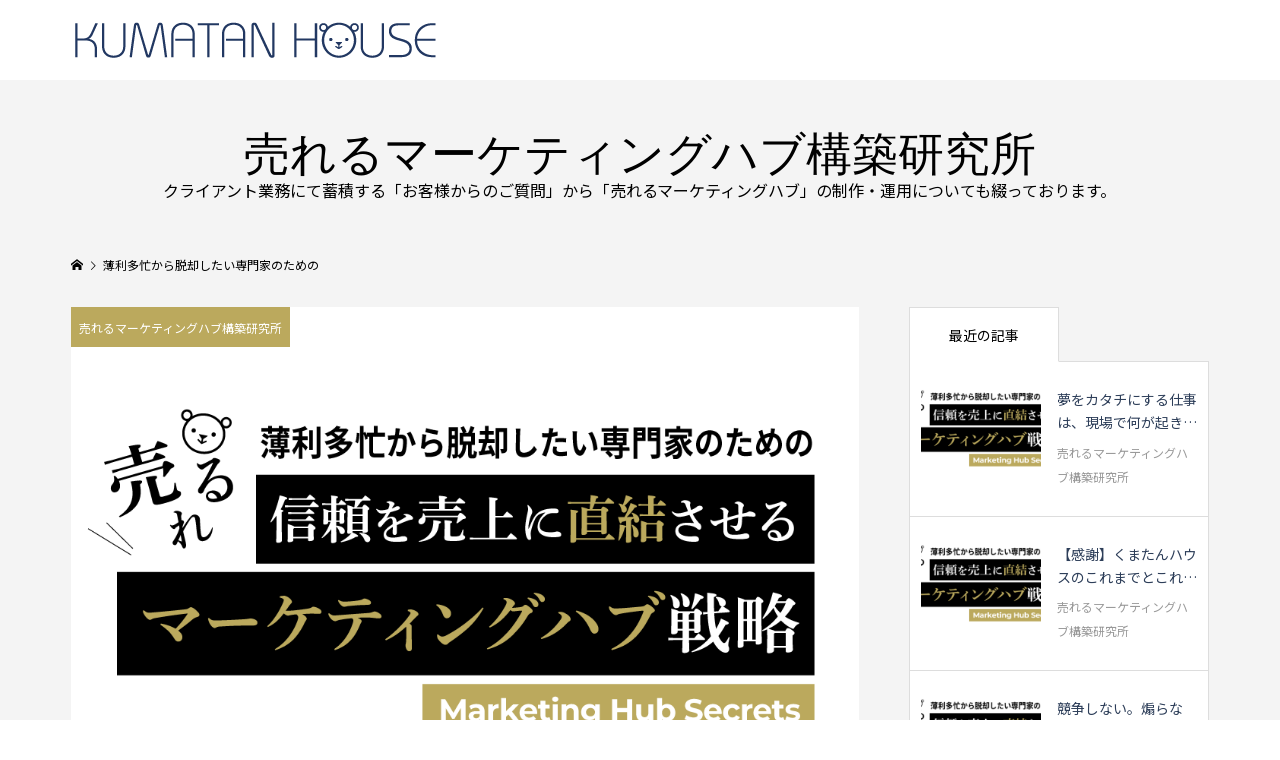

--- FILE ---
content_type: text/html; charset=UTF-8
request_url: https://lpstudio.kumatanhouse.com/sales-design-secrets/page/20/
body_size: 16055
content:
<!DOCTYPE html>
<html dir="ltr" lang="ja" prefix="og: https://ogp.me/ns#">
<head prefix="og: http://ogp.me/ns# fb: http://ogp.me/ns/fb#">
<meta charset="UTF-8">
<meta name="description" content="その他大勢のライバルに圧倒的な差を付けたいあなたへ">
<meta name="viewport" content="width=device-width">
<meta property="og:type" content="website">
<meta property="og:url" content="https://lpstudio.kumatanhouse.com/sales-design-secrets/page/20/">
<meta property="og:title" content="売上直結型セールスデザインの秘密【売れるセールスファネル構築研究所】 | 売れるセールスデザイン専門｜モノが売れる仕組みをデザインする「くまたんハウス」 - Part 20">
<meta property="og:description" content="その他大勢のライバルに圧倒的な差を付けたいあなたへ">
<meta property="og:site_name" content="売れるセールスデザイン専門｜モノが売れる仕組みをデザインする「くまたんハウス」">
<meta property="og:image" content="https://lpstudio.kumatanhouse.com/wp-content/uploads/2025/03/marketinghubsecrets_site.png">
<meta property="og:image:secure_url" content="https://lpstudio.kumatanhouse.com/wp-content/uploads/2025/03/marketinghubsecrets_site.png"> 
<meta property="og:image:width" content="1280"> 
<meta property="og:image:height" content="720">
<title>売上直結型セールスデザインの秘密【売れるセールスファネル構築研究所】 | 売れるセールスデザイン専門｜モノが売れる仕組みをデザインする「くまたんハウス」 - Part 20</title>

		<!-- All in One SEO 4.9.3 - aioseo.com -->
	<meta name="description" content="その他大勢のライバルに圧倒的な差を付けたいあなたへ" />
	<meta name="robots" content="noindex, nofollow, max-snippet:-1, max-image-preview:large, max-video-preview:-1" />
	<meta name="author" content="kumatanhouse"/>
	<link rel="canonical" href="https://lpstudio.kumatanhouse.com/sales-design-secrets/page/20/" />
	<link rel="prev" href="https://lpstudio.kumatanhouse.com/sales-design-secrets/page/19/" />
	<link rel="next" href="https://lpstudio.kumatanhouse.com/sales-design-secrets/page/21/" />
	<meta name="generator" content="All in One SEO (AIOSEO) 4.9.3" />
		<meta property="og:locale" content="ja_JP" />
		<meta property="og:site_name" content="売れるセールスデザイン・LPランディングページ制作専門｜KUMATAN HOUSE（くまたんハウス）" />
		<meta property="og:type" content="article" />
		<meta property="og:title" content="売上直結型セールスデザインの秘密【売れるセールスファネル構築研究所】 | 売れるセールスデザイン専門｜モノが売れる仕組みをデザインする「くまたんハウス」 - Part 20" />
		<meta property="og:url" content="https://lpstudio.kumatanhouse.com/sales-design-secrets/page/20/" />
		<meta property="fb:admins" content="nonsect" />
		<meta property="og:image" content="https://lpstudio.kumatanhouse.com/wp-content/uploads/2020/03/blog_img.png" />
		<meta property="og:image:secure_url" content="https://lpstudio.kumatanhouse.com/wp-content/uploads/2020/03/blog_img.png" />
		<meta property="og:image:width" content="830" />
		<meta property="og:image:height" content="575" />
		<meta property="article:published_time" content="2019-03-02T10:04:24+00:00" />
		<meta property="article:modified_time" content="2021-09-29T11:45:05+00:00" />
		<meta property="article:publisher" content="https://www.facebook.com/kumatanhouse" />
		<meta name="twitter:card" content="summary_large_image" />
		<meta name="twitter:site" content="@kumatan_house" />
		<meta name="twitter:title" content="売上直結型セールスデザインの秘密【売れるセールスファネル構築研究所】 | 売れるセールスデザイン専門｜モノが売れる仕組みをデザインする「くまたんハウス」 - Part 20" />
		<meta name="twitter:creator" content="@kumatan_house" />
		<meta name="twitter:image" content="https://lpstudio.kumatanhouse.com/wp-content/uploads/2021/09/SalesFunnelSecrets.jpg" />
		<script type="application/ld+json" class="aioseo-schema">
			{"@context":"https:\/\/schema.org","@graph":[{"@type":"BreadcrumbList","@id":"https:\/\/lpstudio.kumatanhouse.com\/sales-design-secrets\/page\/20\/#breadcrumblist","itemListElement":[{"@type":"ListItem","@id":"https:\/\/lpstudio.kumatanhouse.com#listItem","position":1,"name":"\u30db\u30fc\u30e0","item":"https:\/\/lpstudio.kumatanhouse.com","nextItem":{"@type":"ListItem","@id":"https:\/\/lpstudio.kumatanhouse.com\/sales-design-secrets\/#listItem","name":"\u58f2\u4e0a\u76f4\u7d50\u578b\u30bb\u30fc\u30eb\u30b9\u30c7\u30b6\u30a4\u30f3\u306e\u79d8\u5bc6\u3010\u58f2\u308c\u308b\u30bb\u30fc\u30eb\u30b9\u30d5\u30a1\u30cd\u30eb\u69cb\u7bc9\u7814\u7a76\u6240\u3011"}},{"@type":"ListItem","@id":"https:\/\/lpstudio.kumatanhouse.com\/sales-design-secrets\/#listItem","position":2,"name":"\u58f2\u4e0a\u76f4\u7d50\u578b\u30bb\u30fc\u30eb\u30b9\u30c7\u30b6\u30a4\u30f3\u306e\u79d8\u5bc6\u3010\u58f2\u308c\u308b\u30bb\u30fc\u30eb\u30b9\u30d5\u30a1\u30cd\u30eb\u69cb\u7bc9\u7814\u7a76\u6240\u3011","item":"https:\/\/lpstudio.kumatanhouse.com\/sales-design-secrets\/","nextItem":{"@type":"ListItem","@id":"https:\/\/lpstudio.kumatanhouse.com\/sales-design-secrets\/page\/20#listItem","name":"\u30da\u30fc\u30b8 20"},"previousItem":{"@type":"ListItem","@id":"https:\/\/lpstudio.kumatanhouse.com#listItem","name":"\u30db\u30fc\u30e0"}},{"@type":"ListItem","@id":"https:\/\/lpstudio.kumatanhouse.com\/sales-design-secrets\/page\/20#listItem","position":3,"name":"\u30da\u30fc\u30b8 20","previousItem":{"@type":"ListItem","@id":"https:\/\/lpstudio.kumatanhouse.com\/sales-design-secrets\/#listItem","name":"\u58f2\u4e0a\u76f4\u7d50\u578b\u30bb\u30fc\u30eb\u30b9\u30c7\u30b6\u30a4\u30f3\u306e\u79d8\u5bc6\u3010\u58f2\u308c\u308b\u30bb\u30fc\u30eb\u30b9\u30d5\u30a1\u30cd\u30eb\u69cb\u7bc9\u7814\u7a76\u6240\u3011"}}]},{"@type":"CollectionPage","@id":"https:\/\/lpstudio.kumatanhouse.com\/sales-design-secrets\/page\/20\/#collectionpage","url":"https:\/\/lpstudio.kumatanhouse.com\/sales-design-secrets\/page\/20\/","name":"\u58f2\u4e0a\u76f4\u7d50\u578b\u30bb\u30fc\u30eb\u30b9\u30c7\u30b6\u30a4\u30f3\u306e\u79d8\u5bc6\u3010\u58f2\u308c\u308b\u30bb\u30fc\u30eb\u30b9\u30d5\u30a1\u30cd\u30eb\u69cb\u7bc9\u7814\u7a76\u6240\u3011 | \u58f2\u308c\u308b\u30bb\u30fc\u30eb\u30b9\u30c7\u30b6\u30a4\u30f3\u5c02\u9580\uff5c\u30e2\u30ce\u304c\u58f2\u308c\u308b\u4ed5\u7d44\u307f\u3092\u30c7\u30b6\u30a4\u30f3\u3059\u308b\u300c\u304f\u307e\u305f\u3093\u30cf\u30a6\u30b9\u300d - Part 20","description":"\u305d\u306e\u4ed6\u5927\u52e2\u306e\u30e9\u30a4\u30d0\u30eb\u306b\u5727\u5012\u7684\u306a\u5dee\u3092\u4ed8\u3051\u305f\u3044\u3042\u306a\u305f\u3078","inLanguage":"ja","isPartOf":{"@id":"https:\/\/lpstudio.kumatanhouse.com\/#website"},"breadcrumb":{"@id":"https:\/\/lpstudio.kumatanhouse.com\/sales-design-secrets\/page\/20\/#breadcrumblist"}},{"@type":"Person","@id":"https:\/\/lpstudio.kumatanhouse.com\/#person","name":"kumatanhouse","image":{"@type":"ImageObject","@id":"https:\/\/lpstudio.kumatanhouse.com\/sales-design-secrets\/page\/20\/#personImage","url":"https:\/\/secure.gravatar.com\/avatar\/d4106fff79ad605119ff3b196c3197e16dacb9b38a38403cd73d829160d99f53?s=96&d=mm&r=g","width":96,"height":96,"caption":"kumatanhouse"}},{"@type":"WebSite","@id":"https:\/\/lpstudio.kumatanhouse.com\/#website","url":"https:\/\/lpstudio.kumatanhouse.com\/","name":"\u58f2\u308c\u308b\u30bb\u30fc\u30eb\u30b9\u30d5\u30a1\u30cd\u30eb\u00d7\u58f2\u308c\u308b\u30bb\u30fc\u30eb\u30b9\u30c7\u30b6\u30a4\u30f3\u00d7\u58f2\u308c\u308b\u30bb\u30fc\u30eb\u30b9\u30d5\u30a1\u30cd\u30eb\u30b3\u30d4\u30fc\u5236\u4f5c\u5c02\u9580\uff5cClickFunnels\uff08\u30af\u30ea\u30c3\u30af\u30d5\u30a1\u30cd\u30eb\uff09\u306e\u5b9f\u88c5\u5c0e\u5165\u652f\u63f4\uff5cKUMATAN HOUSE\uff08\u304f\u307e\u305f\u3093\u30cf\u30a6\u30b9\uff09","description":"\u305d\u306e\u4ed6\u5927\u52e2\u306e\u30e9\u30a4\u30d0\u30eb\u306b\u5727\u5012\u7684\u306a\u5dee\u3092\u4ed8\u3051\u305f\u3044\u3042\u306a\u305f\u3078","inLanguage":"ja","publisher":{"@id":"https:\/\/lpstudio.kumatanhouse.com\/#person"}}]}
		</script>
		<!-- All in One SEO -->

<link rel='dns-prefetch' href='//webfonts.xserver.jp' />
<link rel='dns-prefetch' href='//www.googletagmanager.com' />

<!-- LCSEO current path: sales-design-secrets/page/20 -->
<!-- LCSEO: no overrides found -->
		<!-- This site uses the Google Analytics by MonsterInsights plugin v9.10.0 - Using Analytics tracking - https://www.monsterinsights.com/ -->
		<!-- Note: MonsterInsights is not currently configured on this site. The site owner needs to authenticate with Google Analytics in the MonsterInsights settings panel. -->
					<!-- No tracking code set -->
				<!-- / Google Analytics by MonsterInsights -->
		<link rel="preconnect" href="https://fonts.googleapis.com">
<link rel="preconnect" href="https://fonts.gstatic.com" crossorigin>
<link href="https://fonts.googleapis.com/css2?family=Noto+Sans+JP:wght@400;600" rel="stylesheet">
<style id='wp-img-auto-sizes-contain-inline-css' type='text/css'>
img:is([sizes=auto i],[sizes^="auto," i]){contain-intrinsic-size:3000px 1500px}
/*# sourceURL=wp-img-auto-sizes-contain-inline-css */
</style>
<style id='wp-block-library-inline-css' type='text/css'>
:root{--wp-block-synced-color:#7a00df;--wp-block-synced-color--rgb:122,0,223;--wp-bound-block-color:var(--wp-block-synced-color);--wp-editor-canvas-background:#ddd;--wp-admin-theme-color:#007cba;--wp-admin-theme-color--rgb:0,124,186;--wp-admin-theme-color-darker-10:#006ba1;--wp-admin-theme-color-darker-10--rgb:0,107,160.5;--wp-admin-theme-color-darker-20:#005a87;--wp-admin-theme-color-darker-20--rgb:0,90,135;--wp-admin-border-width-focus:2px}@media (min-resolution:192dpi){:root{--wp-admin-border-width-focus:1.5px}}.wp-element-button{cursor:pointer}:root .has-very-light-gray-background-color{background-color:#eee}:root .has-very-dark-gray-background-color{background-color:#313131}:root .has-very-light-gray-color{color:#eee}:root .has-very-dark-gray-color{color:#313131}:root .has-vivid-green-cyan-to-vivid-cyan-blue-gradient-background{background:linear-gradient(135deg,#00d084,#0693e3)}:root .has-purple-crush-gradient-background{background:linear-gradient(135deg,#34e2e4,#4721fb 50%,#ab1dfe)}:root .has-hazy-dawn-gradient-background{background:linear-gradient(135deg,#faaca8,#dad0ec)}:root .has-subdued-olive-gradient-background{background:linear-gradient(135deg,#fafae1,#67a671)}:root .has-atomic-cream-gradient-background{background:linear-gradient(135deg,#fdd79a,#004a59)}:root .has-nightshade-gradient-background{background:linear-gradient(135deg,#330968,#31cdcf)}:root .has-midnight-gradient-background{background:linear-gradient(135deg,#020381,#2874fc)}:root{--wp--preset--font-size--normal:16px;--wp--preset--font-size--huge:42px}.has-regular-font-size{font-size:1em}.has-larger-font-size{font-size:2.625em}.has-normal-font-size{font-size:var(--wp--preset--font-size--normal)}.has-huge-font-size{font-size:var(--wp--preset--font-size--huge)}.has-text-align-center{text-align:center}.has-text-align-left{text-align:left}.has-text-align-right{text-align:right}.has-fit-text{white-space:nowrap!important}#end-resizable-editor-section{display:none}.aligncenter{clear:both}.items-justified-left{justify-content:flex-start}.items-justified-center{justify-content:center}.items-justified-right{justify-content:flex-end}.items-justified-space-between{justify-content:space-between}.screen-reader-text{border:0;clip-path:inset(50%);height:1px;margin:-1px;overflow:hidden;padding:0;position:absolute;width:1px;word-wrap:normal!important}.screen-reader-text:focus{background-color:#ddd;clip-path:none;color:#444;display:block;font-size:1em;height:auto;left:5px;line-height:normal;padding:15px 23px 14px;text-decoration:none;top:5px;width:auto;z-index:100000}html :where(.has-border-color){border-style:solid}html :where([style*=border-top-color]){border-top-style:solid}html :where([style*=border-right-color]){border-right-style:solid}html :where([style*=border-bottom-color]){border-bottom-style:solid}html :where([style*=border-left-color]){border-left-style:solid}html :where([style*=border-width]){border-style:solid}html :where([style*=border-top-width]){border-top-style:solid}html :where([style*=border-right-width]){border-right-style:solid}html :where([style*=border-bottom-width]){border-bottom-style:solid}html :where([style*=border-left-width]){border-left-style:solid}html :where(img[class*=wp-image-]){height:auto;max-width:100%}:where(figure){margin:0 0 1em}html :where(.is-position-sticky){--wp-admin--admin-bar--position-offset:var(--wp-admin--admin-bar--height,0px)}@media screen and (max-width:600px){html :where(.is-position-sticky){--wp-admin--admin-bar--position-offset:0px}}

/*# sourceURL=wp-block-library-inline-css */
</style><style id='global-styles-inline-css' type='text/css'>
:root{--wp--preset--aspect-ratio--square: 1;--wp--preset--aspect-ratio--4-3: 4/3;--wp--preset--aspect-ratio--3-4: 3/4;--wp--preset--aspect-ratio--3-2: 3/2;--wp--preset--aspect-ratio--2-3: 2/3;--wp--preset--aspect-ratio--16-9: 16/9;--wp--preset--aspect-ratio--9-16: 9/16;--wp--preset--color--black: #000000;--wp--preset--color--cyan-bluish-gray: #abb8c3;--wp--preset--color--white: #ffffff;--wp--preset--color--pale-pink: #f78da7;--wp--preset--color--vivid-red: #cf2e2e;--wp--preset--color--luminous-vivid-orange: #ff6900;--wp--preset--color--luminous-vivid-amber: #fcb900;--wp--preset--color--light-green-cyan: #7bdcb5;--wp--preset--color--vivid-green-cyan: #00d084;--wp--preset--color--pale-cyan-blue: #8ed1fc;--wp--preset--color--vivid-cyan-blue: #0693e3;--wp--preset--color--vivid-purple: #9b51e0;--wp--preset--gradient--vivid-cyan-blue-to-vivid-purple: linear-gradient(135deg,rgb(6,147,227) 0%,rgb(155,81,224) 100%);--wp--preset--gradient--light-green-cyan-to-vivid-green-cyan: linear-gradient(135deg,rgb(122,220,180) 0%,rgb(0,208,130) 100%);--wp--preset--gradient--luminous-vivid-amber-to-luminous-vivid-orange: linear-gradient(135deg,rgb(252,185,0) 0%,rgb(255,105,0) 100%);--wp--preset--gradient--luminous-vivid-orange-to-vivid-red: linear-gradient(135deg,rgb(255,105,0) 0%,rgb(207,46,46) 100%);--wp--preset--gradient--very-light-gray-to-cyan-bluish-gray: linear-gradient(135deg,rgb(238,238,238) 0%,rgb(169,184,195) 100%);--wp--preset--gradient--cool-to-warm-spectrum: linear-gradient(135deg,rgb(74,234,220) 0%,rgb(151,120,209) 20%,rgb(207,42,186) 40%,rgb(238,44,130) 60%,rgb(251,105,98) 80%,rgb(254,248,76) 100%);--wp--preset--gradient--blush-light-purple: linear-gradient(135deg,rgb(255,206,236) 0%,rgb(152,150,240) 100%);--wp--preset--gradient--blush-bordeaux: linear-gradient(135deg,rgb(254,205,165) 0%,rgb(254,45,45) 50%,rgb(107,0,62) 100%);--wp--preset--gradient--luminous-dusk: linear-gradient(135deg,rgb(255,203,112) 0%,rgb(199,81,192) 50%,rgb(65,88,208) 100%);--wp--preset--gradient--pale-ocean: linear-gradient(135deg,rgb(255,245,203) 0%,rgb(182,227,212) 50%,rgb(51,167,181) 100%);--wp--preset--gradient--electric-grass: linear-gradient(135deg,rgb(202,248,128) 0%,rgb(113,206,126) 100%);--wp--preset--gradient--midnight: linear-gradient(135deg,rgb(2,3,129) 0%,rgb(40,116,252) 100%);--wp--preset--font-size--small: 13px;--wp--preset--font-size--medium: 20px;--wp--preset--font-size--large: 36px;--wp--preset--font-size--x-large: 42px;--wp--preset--spacing--20: 0.44rem;--wp--preset--spacing--30: 0.67rem;--wp--preset--spacing--40: 1rem;--wp--preset--spacing--50: 1.5rem;--wp--preset--spacing--60: 2.25rem;--wp--preset--spacing--70: 3.38rem;--wp--preset--spacing--80: 5.06rem;--wp--preset--shadow--natural: 6px 6px 9px rgba(0, 0, 0, 0.2);--wp--preset--shadow--deep: 12px 12px 50px rgba(0, 0, 0, 0.4);--wp--preset--shadow--sharp: 6px 6px 0px rgba(0, 0, 0, 0.2);--wp--preset--shadow--outlined: 6px 6px 0px -3px rgb(255, 255, 255), 6px 6px rgb(0, 0, 0);--wp--preset--shadow--crisp: 6px 6px 0px rgb(0, 0, 0);}:root :where(.is-layout-flow) > :first-child{margin-block-start: 0;}:root :where(.is-layout-flow) > :last-child{margin-block-end: 0;}:root :where(.is-layout-flow) > *{margin-block-start: 24px;margin-block-end: 0;}:root :where(.is-layout-constrained) > :first-child{margin-block-start: 0;}:root :where(.is-layout-constrained) > :last-child{margin-block-end: 0;}:root :where(.is-layout-constrained) > *{margin-block-start: 24px;margin-block-end: 0;}:root :where(.is-layout-flex){gap: 24px;}:root :where(.is-layout-grid){gap: 24px;}body .is-layout-flex{display: flex;}.is-layout-flex{flex-wrap: wrap;align-items: center;}.is-layout-flex > :is(*, div){margin: 0;}body .is-layout-grid{display: grid;}.is-layout-grid > :is(*, div){margin: 0;}.has-black-color{color: var(--wp--preset--color--black) !important;}.has-cyan-bluish-gray-color{color: var(--wp--preset--color--cyan-bluish-gray) !important;}.has-white-color{color: var(--wp--preset--color--white) !important;}.has-pale-pink-color{color: var(--wp--preset--color--pale-pink) !important;}.has-vivid-red-color{color: var(--wp--preset--color--vivid-red) !important;}.has-luminous-vivid-orange-color{color: var(--wp--preset--color--luminous-vivid-orange) !important;}.has-luminous-vivid-amber-color{color: var(--wp--preset--color--luminous-vivid-amber) !important;}.has-light-green-cyan-color{color: var(--wp--preset--color--light-green-cyan) !important;}.has-vivid-green-cyan-color{color: var(--wp--preset--color--vivid-green-cyan) !important;}.has-pale-cyan-blue-color{color: var(--wp--preset--color--pale-cyan-blue) !important;}.has-vivid-cyan-blue-color{color: var(--wp--preset--color--vivid-cyan-blue) !important;}.has-vivid-purple-color{color: var(--wp--preset--color--vivid-purple) !important;}.has-black-background-color{background-color: var(--wp--preset--color--black) !important;}.has-cyan-bluish-gray-background-color{background-color: var(--wp--preset--color--cyan-bluish-gray) !important;}.has-white-background-color{background-color: var(--wp--preset--color--white) !important;}.has-pale-pink-background-color{background-color: var(--wp--preset--color--pale-pink) !important;}.has-vivid-red-background-color{background-color: var(--wp--preset--color--vivid-red) !important;}.has-luminous-vivid-orange-background-color{background-color: var(--wp--preset--color--luminous-vivid-orange) !important;}.has-luminous-vivid-amber-background-color{background-color: var(--wp--preset--color--luminous-vivid-amber) !important;}.has-light-green-cyan-background-color{background-color: var(--wp--preset--color--light-green-cyan) !important;}.has-vivid-green-cyan-background-color{background-color: var(--wp--preset--color--vivid-green-cyan) !important;}.has-pale-cyan-blue-background-color{background-color: var(--wp--preset--color--pale-cyan-blue) !important;}.has-vivid-cyan-blue-background-color{background-color: var(--wp--preset--color--vivid-cyan-blue) !important;}.has-vivid-purple-background-color{background-color: var(--wp--preset--color--vivid-purple) !important;}.has-black-border-color{border-color: var(--wp--preset--color--black) !important;}.has-cyan-bluish-gray-border-color{border-color: var(--wp--preset--color--cyan-bluish-gray) !important;}.has-white-border-color{border-color: var(--wp--preset--color--white) !important;}.has-pale-pink-border-color{border-color: var(--wp--preset--color--pale-pink) !important;}.has-vivid-red-border-color{border-color: var(--wp--preset--color--vivid-red) !important;}.has-luminous-vivid-orange-border-color{border-color: var(--wp--preset--color--luminous-vivid-orange) !important;}.has-luminous-vivid-amber-border-color{border-color: var(--wp--preset--color--luminous-vivid-amber) !important;}.has-light-green-cyan-border-color{border-color: var(--wp--preset--color--light-green-cyan) !important;}.has-vivid-green-cyan-border-color{border-color: var(--wp--preset--color--vivid-green-cyan) !important;}.has-pale-cyan-blue-border-color{border-color: var(--wp--preset--color--pale-cyan-blue) !important;}.has-vivid-cyan-blue-border-color{border-color: var(--wp--preset--color--vivid-cyan-blue) !important;}.has-vivid-purple-border-color{border-color: var(--wp--preset--color--vivid-purple) !important;}.has-vivid-cyan-blue-to-vivid-purple-gradient-background{background: var(--wp--preset--gradient--vivid-cyan-blue-to-vivid-purple) !important;}.has-light-green-cyan-to-vivid-green-cyan-gradient-background{background: var(--wp--preset--gradient--light-green-cyan-to-vivid-green-cyan) !important;}.has-luminous-vivid-amber-to-luminous-vivid-orange-gradient-background{background: var(--wp--preset--gradient--luminous-vivid-amber-to-luminous-vivid-orange) !important;}.has-luminous-vivid-orange-to-vivid-red-gradient-background{background: var(--wp--preset--gradient--luminous-vivid-orange-to-vivid-red) !important;}.has-very-light-gray-to-cyan-bluish-gray-gradient-background{background: var(--wp--preset--gradient--very-light-gray-to-cyan-bluish-gray) !important;}.has-cool-to-warm-spectrum-gradient-background{background: var(--wp--preset--gradient--cool-to-warm-spectrum) !important;}.has-blush-light-purple-gradient-background{background: var(--wp--preset--gradient--blush-light-purple) !important;}.has-blush-bordeaux-gradient-background{background: var(--wp--preset--gradient--blush-bordeaux) !important;}.has-luminous-dusk-gradient-background{background: var(--wp--preset--gradient--luminous-dusk) !important;}.has-pale-ocean-gradient-background{background: var(--wp--preset--gradient--pale-ocean) !important;}.has-electric-grass-gradient-background{background: var(--wp--preset--gradient--electric-grass) !important;}.has-midnight-gradient-background{background: var(--wp--preset--gradient--midnight) !important;}.has-small-font-size{font-size: var(--wp--preset--font-size--small) !important;}.has-medium-font-size{font-size: var(--wp--preset--font-size--medium) !important;}.has-large-font-size{font-size: var(--wp--preset--font-size--large) !important;}.has-x-large-font-size{font-size: var(--wp--preset--font-size--x-large) !important;}
/*# sourceURL=global-styles-inline-css */
</style>

<style id='classic-theme-styles-inline-css' type='text/css'>
/*! This file is auto-generated */
.wp-block-button__link{color:#fff;background-color:#32373c;border-radius:9999px;box-shadow:none;text-decoration:none;padding:calc(.667em + 2px) calc(1.333em + 2px);font-size:1.125em}.wp-block-file__button{background:#32373c;color:#fff;text-decoration:none}
/*# sourceURL=/wp-includes/css/classic-themes.min.css */
</style>
<link rel='stylesheet' id='wp-components-css' href='https://lpstudio.kumatanhouse.com/wp-includes/css/dist/components/style.min.css?ver=6.9' type='text/css' media='all' />
<link rel='stylesheet' id='wp-preferences-css' href='https://lpstudio.kumatanhouse.com/wp-includes/css/dist/preferences/style.min.css?ver=6.9' type='text/css' media='all' />
<link rel='stylesheet' id='wp-block-editor-css' href='https://lpstudio.kumatanhouse.com/wp-includes/css/dist/block-editor/style.min.css?ver=6.9' type='text/css' media='all' />
<link rel='stylesheet' id='wp-reusable-blocks-css' href='https://lpstudio.kumatanhouse.com/wp-includes/css/dist/reusable-blocks/style.min.css?ver=6.9' type='text/css' media='all' />
<link rel='stylesheet' id='wp-patterns-css' href='https://lpstudio.kumatanhouse.com/wp-includes/css/dist/patterns/style.min.css?ver=6.9' type='text/css' media='all' />
<link rel='stylesheet' id='wp-editor-css' href='https://lpstudio.kumatanhouse.com/wp-includes/css/dist/editor/style.min.css?ver=6.9' type='text/css' media='all' />
<link rel='stylesheet' id='tinyjpfont_gutenberg_style-css-css' href='https://lpstudio.kumatanhouse.com/wp-content/plugins/japanese-font-for-tinymce/gutenjpfont/dist/blocks.style.build.css?ver=6.9' type='text/css' media='all' />
<link rel='stylesheet' id='contact-form-7-css' href='https://lpstudio.kumatanhouse.com/wp-content/plugins/contact-form-7/includes/css/styles.css?ver=6.1.4' type='text/css' media='all' />
<link rel='stylesheet' id='tinyjpfont-styles-css' href='https://lpstudio.kumatanhouse.com/wp-content/plugins/japanese-font-for-tinymce/addfont.css?ver=6.9' type='text/css' media='all' />
<link rel='stylesheet' id='dashicons-css' href='https://lpstudio.kumatanhouse.com/wp-includes/css/dashicons.min.css?ver=6.9' type='text/css' media='all' />
<link rel='stylesheet' id='LeadConnector-css' href='https://lpstudio.kumatanhouse.com/wp-content/plugins/leadconnector/public/css/lc-public.css?ver=3.0.16' type='text/css' media='all' />
<link rel='stylesheet' id='tpro-slick-css' href='https://lpstudio.kumatanhouse.com/wp-content/plugins/testimonial-pro/public/assets/css/slick.min.css?ver=2.2.5' type='text/css' media='all' />
<link rel='stylesheet' id='tpro-font-awesome-css' href='https://lpstudio.kumatanhouse.com/wp-content/plugins/testimonial-pro/public/assets/css/font-awesome.min.css?ver=2.2.5' type='text/css' media='all' />
<link rel='stylesheet' id='tpro-magnific-popup-css' href='https://lpstudio.kumatanhouse.com/wp-content/plugins/testimonial-pro/public/assets/css/magnific-popup.min.css?ver=2.2.5' type='text/css' media='all' />
<link rel='stylesheet' id='tpro-style-css' href='https://lpstudio.kumatanhouse.com/wp-content/plugins/testimonial-pro/public/assets/css/style.min.css?ver=2.2.5' type='text/css' media='all' />
<link rel='stylesheet' id='tpro-custom-css' href='https://lpstudio.kumatanhouse.com/wp-content/plugins/testimonial-pro/public/assets/css/custom.css?ver=2.2.5' type='text/css' media='all' />
<link rel='stylesheet' id='tpro-responsive-css' href='https://lpstudio.kumatanhouse.com/wp-content/plugins/testimonial-pro/public/assets/css/responsive.min.css?ver=2.2.5' type='text/css' media='all' />
<link rel='stylesheet' id='wpccp-css' href='https://lpstudio.kumatanhouse.com/wp-content/plugins/wp-content-copy-protection/assets/css/style.min.css?ver=1687882065' type='text/css' media='all' />
<link rel='stylesheet' id='famous-style-css' href='https://lpstudio.kumatanhouse.com/wp-content/themes/famous_tcd064/style.css?ver=2.1.2' type='text/css' media='all' />
<link rel='stylesheet' id='design-plus-css' href='https://lpstudio.kumatanhouse.com/wp-content/themes/famous_tcd064/css/design-plus.css?ver=2.1.2' type='text/css' media='all' />
<link rel='stylesheet' id='sns-button-css' href='https://lpstudio.kumatanhouse.com/wp-content/themes/famous_tcd064/css/sns-botton.css?ver=2.1.2' type='text/css' media='all' />
<link rel='stylesheet' id='taxopress-frontend-css-css' href='https://lpstudio.kumatanhouse.com/wp-content/plugins/simple-tags/assets/frontend/css/frontend.css?ver=3.43.0' type='text/css' media='all' />
<style>:root {
  --tcd-font-type1: Arial,"Hiragino Sans","Yu Gothic Medium","Meiryo",sans-serif;
  --tcd-font-type2: "Times New Roman",Times,"Yu Mincho","游明朝","游明朝体","Hiragino Mincho Pro",serif;
  --tcd-font-type3: Palatino,"Yu Kyokasho","游教科書体","UD デジタル 教科書体 N","游明朝","游明朝体","Hiragino Mincho Pro","Meiryo",serif;
  --tcd-font-type-logo: "Noto Sans JP",sans-serif;
}</style>
<script type="text/javascript" src="https://lpstudio.kumatanhouse.com/wp-includes/js/jquery/jquery.min.js?ver=3.7.1" id="jquery-core-js"></script>
<script type="text/javascript" src="https://lpstudio.kumatanhouse.com/wp-includes/js/jquery/jquery-migrate.min.js?ver=3.4.1" id="jquery-migrate-js"></script>
<script type="text/javascript" src="//webfonts.xserver.jp/js/xserverv3.js?fadein=0&amp;ver=2.0.9" id="typesquare_std-js"></script>
<script type="text/javascript" src="https://lpstudio.kumatanhouse.com/wp-content/plugins/simple-tags/assets/frontend/js/frontend.js?ver=3.43.0" id="taxopress-frontend-js-js"></script>

<!-- Site Kit によって追加された Google タグ（gtag.js）スニペット -->
<!-- Google アナリティクス スニペット (Site Kit が追加) -->
<script type="text/javascript" src="https://www.googletagmanager.com/gtag/js?id=GT-KVFVHCZ" id="google_gtagjs-js" async></script>
<script type="text/javascript" id="google_gtagjs-js-after">
/* <![CDATA[ */
window.dataLayer = window.dataLayer || [];function gtag(){dataLayer.push(arguments);}
gtag("set","linker",{"domains":["lpstudio.kumatanhouse.com"]});
gtag("js", new Date());
gtag("set", "developer_id.dZTNiMT", true);
gtag("config", "GT-KVFVHCZ");
//# sourceURL=google_gtagjs-js-after
/* ]]> */
</script>
<link rel="https://api.w.org/" href="https://lpstudio.kumatanhouse.com/wp-json/" /><link rel="EditURI" type="application/rsd+xml" title="RSD" href="https://lpstudio.kumatanhouse.com/xmlrpc.php?rsd" />
<meta name="generator" content="WordPress 6.9" />
<meta name="generator" content="Site Kit by Google 1.170.0" /><link rel="apple-touch-icon" sizes="180x180" href="/wp-content/uploads/fbrfg/apple-touch-icon.png">
<link rel="icon" type="image/png" sizes="32x32" href="/wp-content/uploads/fbrfg/favicon-32x32.png">
<link rel="icon" type="image/png" sizes="16x16" href="/wp-content/uploads/fbrfg/favicon-16x16.png">
<link rel="manifest" href="/wp-content/uploads/fbrfg/site.webmanifest">
<link rel="shortcut icon" href="/wp-content/uploads/fbrfg/favicon.ico">
<meta name="msapplication-TileColor" content="#da532c">
<meta name="msapplication-config" content="/wp-content/uploads/fbrfg/browserconfig.xml">
<meta name="theme-color" content="#ffffff"><link rel="shortcut icon" href="https://lpstudio.kumatanhouse.com/wp-content/uploads/2019/03/kumatanhouse_favicon.png">
<style>
.p-button:hover, .p-category-item:hover, .p-entry-works__pager .p-pager__item a:hover, .c-comment__form-submit:hover, c-comment__password-protected, .c-pw__btn--register, .c-pw__btn { background-color: #bba95d; }
.c-comment__tab-item.is-active a, .c-comment__tab-item a:hover, .c-comment__tab-item.is-active p { background-color: #bba95d; border-color: #bba95d; }
.c-comment__tab-item.is-active a:after, .c-comment__tab-item.is-active p:after { border-top-color: #bba95d; }
.p-breadcrumb__item a:hover, .p-social-nav a:hover, .p-gallery-modal__button:hover, .p-modal-cta__close:hover, .p-index-archive__item-category:hover, .p-widget-categories .toggle-children:hover, .p-widget .searchform #searchsubmit:hover, .p-widget-search .p-widget-search__submit:hover, .slick-arrow:hover { color: #bba95d; }
.p-button, .p-pagetop a, .p-category-item, .p-page-links > span, .p-pager__item .current, .p-page-links a:hover, .p-pager__item a:hover, .p-works-gallery__filter-item.is-active span, .slick-dots li.slick-active button, .slick-dots li:hover button { background-color: #bba95d; }
.p-headline, .p-widget__title { border-color: #bba95d; }
a:hover, .p-entry__body a:hover, .custom-html-widget a:hover, .p-author__box a:hover, a:hover .p-article__title, .p-entry-nav a:hover, .p-works-gallery__filter-item:hover span, .p-entry__body .pb_simple_table a:hover { color: #b30a00; }
.p-pagetop a:hover { background-color: #b30a00; }
.p-entry__body a, .custom-html-widget a { color: #b30a00; }
body, input, textarea { font-family: var(--tcd-font-type1); }
.p-logo, .p-page-header__title, .p-entry-works__title, .p-modal-cta__catch, .p-header-content__catch, .p-header-content__desc, .p-cb__item-headline, .p-index-about__image-label {
font-family: var(--tcd-font-type2);
}
.c-font-type--logo a { font-family: var(--tcd-font-type-logo); font-weight: bold !important;}
.c-load--type1 { border: 3px solid rgba(153, 153, 153, 0.2); border-top-color: #000000; }
.p-hover-effect--type1:hover img { -webkit-transform: scale(1.2) rotate(2deg); -moz-transform: scale(1.2) rotate(2deg); -ms-transform: scale(1.2) rotate(2deg); transform: scale(1.2) rotate(2deg); }
.p-hover-effect--type2 img { margin-left: -8px; }
.p-hover-effect--type2:hover img { margin-left: 8px; }
.p-hover-effect--type2:hover .p-hover-effect__image { background: #000000; }
.p-hover-effect--type2:hover img { opacity: 0.5 }
.p-hover-effect--type3:hover .p-hover-effect__image { background: #000000; }
.p-hover-effect--type3:hover img { opacity: 0.5; }
.p-entry__title { font-size: 30px; }
.p-entry__title, .p-article-post__title { color: #2d3e59; }
.p-entry__body { font-size: 16px; }
.p-entry__body, .p-entry__body .pb_simple_table a { color: #2d3e59; }
.p-entry-information__title { font-size: 30px; }
.p-entry-information__title, .p-article-information__title { color: #000000; }
.p-entry-information__body, .p-entry-information__body .pb_simple_table a { color: #000000; font-size: 16px; }
.p-entry-works__title { color: #000000; font-size: 40px; }
.p-entry-works__body { color: #000000; font-size: 14px; }
.p-gallery-modal__overlay { background: rgba(0, 0, 0, 0.5); }
.p-article-voice__title { color: #000000; font-size: 16px; }
.p-entry-voice__body { color: #000000; font-size: 14px; }
.l-header__bar { background: rgba(255, 255, 255, 1); }
body.l-header__fix .is-header-fixed .l-header__bar { background: rgba(255, 255, 255, 0.8); }
.p-header__logo--text { font-size: 30px; }
.p-footer__logo--text { font-size: 30px; }
.l-header a, .p-global-nav a { color: #102342; }
.p-global-nav .sub-menu { background-color: #102342; }
.p-global-nav .sub-menu a { color: #ffffff; }
.p-global-nav .sub-menu a:hover, .p-global-nav .sub-menu .current-menu-item > a { background-color: #f55953; color: #ffffff; }
.p-footer-info, .p-footer__logo--text a { color: #000000; }
.p-footer-info.has-bg-image::after { background-color: rgba(255,255,255, 0); }
.p-footer-info__desc { font-size: 14px; }
.p-footer-info .p-social-nav a { color: #000000; }
.p-footer-info .p-social-nav a:hover { color: #ee3c00; }
.p-footer-info .p-social-nav .p-social-nav__item--note a:hover:before { background-color: #ee3c00; }
.p-footer-nav__container { background-color: #ffffff; }
.p-footer-nav, .p-footer-nav li a { color: #102342; }
.p-footer-nav li a:hover { color: #666666; }
.p-copyright { background-color: #000b1d; color: #ffffff; }
@media (min-width: 1200px) {
	.p-global-nav a:hover, .p-global-nav > li:hover > a, .p-global-nav > li.current-menu-item > a, .p-global-nav > li.is-active > a { color: #F55953; }
}
@media only screen and (max-width: 1199px) {
	.l-header__bar { background-color: rgba(255, 255, 255, 1); }
	.p-header__logo--text { font-size: 24px; }
	.p-global-nav { background-color: rgba(16,35,66, 1); }
	.p-global-nav a { color: #ffffff; }
	.p-global-nav a:hover, .p-global-nav .current-menu-item > a { background-color: rgba(245,89,83, 1); color: #ffffff; }
}
@media only screen and (max-width: 991px) {
	.p-footer__logo--text { font-size: 24px; }
	.p-footer-info__desc { font-size: 14px; }
	.p-entry__title { font-size: 18px; }
	.p-entry__body { font-size: 14px; }
	.p-entry-information__title { font-size: 18px; }
	.p-entry-information__body { font-size: 14px; }
	.p-entry-works__title { font-size: 34px; }
	.p-entry-works__body { font-size: 14px; }
	.p-article-voice__title { font-size: 16px; }
	.p-entry-voice__body { font-size: 14px; }
}
</style>
<link rel="icon" href="https://lpstudio.kumatanhouse.com/wp-content/uploads/2020/03/cropped-cropped-kumatanhouse_logo-black-300x300-1-32x32.jpg" sizes="32x32" />
<link rel="icon" href="https://lpstudio.kumatanhouse.com/wp-content/uploads/2020/03/cropped-cropped-kumatanhouse_logo-black-300x300-1-192x192.jpg" sizes="192x192" />
<link rel="apple-touch-icon" href="https://lpstudio.kumatanhouse.com/wp-content/uploads/2020/03/cropped-cropped-kumatanhouse_logo-black-300x300-1-180x180.jpg" />
<meta name="msapplication-TileImage" content="https://lpstudio.kumatanhouse.com/wp-content/uploads/2020/03/cropped-cropped-kumatanhouse_logo-black-300x300-1-270x270.jpg" />
		<style type="text/css" id="wp-custom-css">
			/* Googleフォント（Noto Sans JP）を適用 */
@import url('https://fonts.googleapis.com/css2?family=Noto+Sans+JP&display=swap');

/* テキストの横幅を狭めるためのスタイル */
#cb_1, #cb_2, #cb_6 {
    width: 90%; /* 画面サイズに応じて調整 */
    max-width: 800px; /* 横幅を800pxに設定 */
    margin-left: auto;
    margin-right: auto;
    text-align: left; /* 左寄せ */
    line-height: 1.75; /* 可読性向上 */
}

/* 背景色とフォントの調整 */
body {
    background-color: #FFFFFF; /* 背景色を白に設定 */
    font-size: 16px; /* 読みやすい文字サイズ */
    font-family: 'Noto Sans JP', sans-serif; /* GoogleフォントのNoto Sans JPを適用（游ゴシックに近い） */
}
		</style>
		
<div align="center">
	<noscript>
		<div style="position:fixed; top:0px; left:0px; z-index:3000; height:100%; width:100%; background-color:#FFFFFF">
			<br/><br/>
			<div style="font-family: Tahoma; font-size: 14px; background-color:#FFFFCC; border: 1pt solid Black; padding: 10pt;">
				Sorry, you have Javascript Disabled! To see this page as it is meant to appear, please enable your Javascript!
			</div>
		</div>
	</noscript>
</div>
</head>
<body data-ocssl='1' class="blog paged wp-embed-responsive paged-20 wp-theme-famous_tcd064 l-sidebar--type2 l-header--type2 l-header--type2--mobile l-header__fix l-header__fix--mobile">
<header id="js-header" class="l-header">
	<div class="l-header__bar p-header__bar">
		<div class="p-header__bar__inner l-inner">
			<div class="p-logo p-header__logo">
				<a href="https://lpstudio.kumatanhouse.com/"><img src="https://lpstudio.kumatanhouse.com/wp-content/uploads/2021/09/kumatanhouse_sitelogo.png" alt="売れるセールスデザイン専門｜モノが売れる仕組みをデザインする「くまたんハウス」"></a>
			</div>
			<div class="p-logo p-header__logo--mobile p-header__logo--retina">
				<a href="https://lpstudio.kumatanhouse.com/"><img src="https://lpstudio.kumatanhouse.com/wp-content/uploads/2019/03/kumatanhouse_logo-02.png" alt="売れるセールスデザイン専門｜モノが売れる仕組みをデザインする「くまたんハウス」" width="184"></a>
			</div>
			<a href="#" id="js-menu-button" class="p-menu-button c-menu-button"></a>
		</div>
	</div>
</header>
<main class="l-main">
	<header id="js-page-header" class="p-page-header">
		<div class="p-page-header__inner l-inner">
			<h1 class="p-page-header__title">売れるマーケティングハブ構築研究所</h1>
			<p class="p-page-header__desc">クライアント業務にて蓄積する「お客様からのご質問」から「売れるマーケティングハブ」の制作・運用についても綴っております。</p>
		</div>
	</header>
	<div class="p-breadcrumb c-breadcrumb">
		<ul class="p-breadcrumb__inner c-breadcrumb__inner l-inner" itemscope itemtype="https://schema.org/BreadcrumbList">
			<li class="p-breadcrumb__item c-breadcrumb__item p-breadcrumb__item--home c-breadcrumb__item--home" itemprop="itemListElement" itemscope itemtype="https://schema.org/ListItem">
				<a href="https://lpstudio.kumatanhouse.com/" itemprop="item"><span itemprop="name">HOME</span></a>
				<meta itemprop="position" content="1" />
			</li>
			<li class="p-breadcrumb__item c-breadcrumb__item" itemprop="itemListElement" itemscope itemtype="https://schema.org/ListItem">
				<span itemprop="name">薄利多忙から脱却したい専門家のための</span>
				<meta itemprop="position" content="2" />
			</li>
		</ul>
	</div>
	<div class="l-inner l-2columns">
		<div class="l-primary">
			<div class="p-blog-archive">
				<article class="p-blog-archive__item">
					<a class="p-hover-effect--type1" href="https://lpstudio.kumatanhouse.com/997335/">
						<div class="p-blog-archive__item__inner">
							<div class="p-blog-archive__item-thumbnail p-hover-effect__image js-object-fit-cover">
								<img width="1200" height="720" src="https://lpstudio.kumatanhouse.com/wp-content/uploads/2025/03/marketinghubsecrets_site-1200x720.png" class="attachment-size4 size-size4 wp-post-image" alt="売れるマーケティングハブ構築研究所" decoding="async" fetchpriority="high" />
								<div class="p-float-category"><span class="p-category-item" data-url="https://lpstudio.kumatanhouse.com/category/%e5%a3%b2%e3%82%8c%e3%82%8b%e3%83%9e%e3%83%bc%e3%82%b1%e3%83%86%e3%82%a3%e3%83%b3%e3%82%b0%e3%83%8f%e3%83%96%e6%a7%8b%e7%af%89%e7%a0%94%e7%a9%b6%e6%89%80/">売れるマーケティングハブ構築研究所</span></div>
							</div>
							<h2 class="p-blog-archive__item-title p-article-post__title p-article__title">経営者向けが経営者向けじゃない</h2>
							<p class="p-blog-archive__item-excerpt">こんにちは、伊東です。 経営者向けのビジネスセミナーから マーケティングを学んできましたが 複雑過ぎて現場で実践できません そうなのですね。 無理は無いかと思います。 現場の仕事がお忙しい中で、 限られた時間の中でこなすなら、 尚のこと困難ではないかと思います。 私の場合は専門職ですので、 10年以上前から...</p>
						</div>
					</a>
				</article>
				<article class="p-blog-archive__item">
					<a class="p-hover-effect--type1" href="https://lpstudio.kumatanhouse.com/1009414/">
						<div class="p-blog-archive__item__inner">
							<div class="p-blog-archive__item-thumbnail p-hover-effect__image js-object-fit-cover">
								<img width="1200" height="720" src="https://lpstudio.kumatanhouse.com/wp-content/uploads/2025/03/marketinghubsecrets_site-1200x720.png" class="attachment-size4 size-size4 wp-post-image" alt="売れるマーケティングハブ構築研究所" decoding="async" />
								<div class="p-float-category"><span class="p-category-item" data-url="https://lpstudio.kumatanhouse.com/category/%e5%a3%b2%e3%82%8c%e3%82%8b%e3%83%9e%e3%83%bc%e3%82%b1%e3%83%86%e3%82%a3%e3%83%b3%e3%82%b0%e3%83%8f%e3%83%96%e6%a7%8b%e7%af%89%e7%a0%94%e7%a9%b6%e6%89%80/">売れるマーケティングハブ構築研究所</span></div>
							</div>
							<h2 class="p-blog-archive__item-title p-article-post__title p-article__title">集客を頭で考えるのが苦手</h2>
							<p class="p-blog-archive__item-excerpt">こんにちは、伊東です。 実は集客を頭で考えるのが苦手で・・ お気持ちはよく分かります。 タイプは人それぞれですからね。 ただ頭で考えてみても物事は、 計算通りとはいかないですよね。 それならばどうでしょうか？ 頭で考えることが苦手ならば、 心で感じることで答えを出せば、 よろしいのでは無いでしょうか？</p>
						</div>
					</a>
				</article>
				<article class="p-blog-archive__item">
					<a class="p-hover-effect--type1" href="https://lpstudio.kumatanhouse.com/1012327/">
						<div class="p-blog-archive__item__inner">
							<div class="p-blog-archive__item-thumbnail p-hover-effect__image js-object-fit-cover">
								<img width="1200" height="720" src="https://lpstudio.kumatanhouse.com/wp-content/uploads/2025/03/marketinghubsecrets_site-1200x720.png" class="attachment-size4 size-size4 wp-post-image" alt="売れるマーケティングハブ構築研究所" decoding="async" />
								<div class="p-float-category"><span class="p-category-item" data-url="https://lpstudio.kumatanhouse.com/category/%e5%a3%b2%e3%82%8c%e3%82%8b%e3%83%9e%e3%83%bc%e3%82%b1%e3%83%86%e3%82%a3%e3%83%b3%e3%82%b0%e3%83%8f%e3%83%96%e6%a7%8b%e7%af%89%e7%a0%94%e7%a9%b6%e6%89%80/">売れるマーケティングハブ構築研究所</span></div>
							</div>
							<h2 class="p-blog-archive__item-title p-article-post__title p-article__title">暇な時ほど情報は求めなくていい</h2>
							<p class="p-blog-archive__item-excerpt">こんにちは、伊東です。 毎年この時期は暇なんですが 何か良い情報は無いかと思い 連絡したのですが・・・ どんな商売も、 繁忙期があれば、 閑散期もありますからね、 お気持ちはよく分かります。 ただ暇な時ほど出来ましたら、 情報は求めないで頂きたい、 とは思っているんです。 では何を求めればいいのか？ 一言で...</p>
						</div>
					</a>
				</article>
				<article class="p-blog-archive__item">
					<a class="p-hover-effect--type1" href="https://lpstudio.kumatanhouse.com/1012385/">
						<div class="p-blog-archive__item__inner">
							<div class="p-blog-archive__item-thumbnail p-hover-effect__image js-object-fit-cover">
								<img width="1200" height="720" src="https://lpstudio.kumatanhouse.com/wp-content/uploads/2025/03/marketinghubsecrets_site-1200x720.png" class="attachment-size4 size-size4 wp-post-image" alt="売れるマーケティングハブ構築研究所" decoding="async" loading="lazy" />
								<div class="p-float-category"><span class="p-category-item" data-url="https://lpstudio.kumatanhouse.com/category/%e5%a3%b2%e3%82%8c%e3%82%8b%e3%83%9e%e3%83%bc%e3%82%b1%e3%83%86%e3%82%a3%e3%83%b3%e3%82%b0%e3%83%8f%e3%83%96%e6%a7%8b%e7%af%89%e7%a0%94%e7%a9%b6%e6%89%80/">売れるマーケティングハブ構築研究所</span></div>
							</div>
							<h2 class="p-blog-archive__item-title p-article-post__title p-article__title">今年はこれが良いらしいよ！</h2>
							<p class="p-blog-archive__item-excerpt">こんにちは、伊東です。 経営者仲間同士で 今年はこれが良いらしいと 色んな媒体を使ってるのですが 大して結果がでないんですよね よく頂くご相談ではあるのですが、 迷ってしまうのは無理はないです。 ただ何を使うかを探してる限り、 大した結果は出ないと思います。 お言葉をお借り致しますと・・・ これが良いらしい...</p>
						</div>
					</a>
				</article>
				<article class="p-blog-archive__item">
					<a class="p-hover-effect--type1" href="https://lpstudio.kumatanhouse.com/1012416/">
						<div class="p-blog-archive__item__inner">
							<div class="p-blog-archive__item-thumbnail p-hover-effect__image js-object-fit-cover">
								<img width="1200" height="720" src="https://lpstudio.kumatanhouse.com/wp-content/uploads/2025/03/marketinghubsecrets_site-1200x720.png" class="attachment-size4 size-size4 wp-post-image" alt="売れるマーケティングハブ構築研究所" decoding="async" loading="lazy" />
								<div class="p-float-category"><span class="p-category-item" data-url="https://lpstudio.kumatanhouse.com/category/%e5%a3%b2%e3%82%8c%e3%82%8b%e3%83%9e%e3%83%bc%e3%82%b1%e3%83%86%e3%82%a3%e3%83%b3%e3%82%b0%e3%83%8f%e3%83%96%e6%a7%8b%e7%af%89%e7%a0%94%e7%a9%b6%e6%89%80/">売れるマーケティングハブ構築研究所</span></div>
							</div>
							<h2 class="p-blog-archive__item-title p-article-post__title p-article__title">１００％お客様のために・・・</h2>
							<p class="p-blog-archive__item-excerpt">こんにちは、伊東です。 世間一般的にはおそらく今日から、 仕事始めの方が多いでしょうか。 もちろん仕事始めから、 順風満帆に行けばいいですが、 必ずしもそうとはいかないと思います。 だからこそ・・・ お客様に売りたい時こそ、 お客様に売らないでください。 お客様は自分で買いたいだけなので、 お客様が自分で買...</p>
						</div>
					</a>
				</article>
				<article class="p-blog-archive__item">
					<a class="p-hover-effect--type1" href="https://lpstudio.kumatanhouse.com/1018601/">
						<div class="p-blog-archive__item__inner">
							<div class="p-blog-archive__item-thumbnail p-hover-effect__image js-object-fit-cover">
								<img width="1200" height="720" src="https://lpstudio.kumatanhouse.com/wp-content/uploads/2025/03/marketinghubsecrets_site-1200x720.png" class="attachment-size4 size-size4 wp-post-image" alt="売れるマーケティングハブ構築研究所" decoding="async" loading="lazy" />
								<div class="p-float-category"><span class="p-category-item" data-url="https://lpstudio.kumatanhouse.com/category/%e5%a3%b2%e3%82%8c%e3%82%8b%e3%83%9e%e3%83%bc%e3%82%b1%e3%83%86%e3%82%a3%e3%83%b3%e3%82%b0%e3%83%8f%e3%83%96%e6%a7%8b%e7%af%89%e7%a0%94%e7%a9%b6%e6%89%80/">売れるマーケティングハブ構築研究所</span></div>
							</div>
							<h2 class="p-blog-archive__item-title p-article-post__title p-article__title">頭で考えるのを止めたら見えた！</h2>
							<p class="p-blog-archive__item-excerpt">こんにちは、伊東です。 年始ですが・・・ あなたの時間を無駄にしたくないので、 取り急ぎ頂いた内容にお答えいたします。 去年も散々多くの情報に触れて 様々な経営戦略を練ってきましたが ほんとキリがないと思うのですが？ 良いところに気が付かれましたね。 仰る通りですがお気づきの通りです 。 幾ら頭で計算してビ...</p>
						</div>
					</a>
				</article>
				<article class="p-blog-archive__item">
					<a class="p-hover-effect--type1" href="https://lpstudio.kumatanhouse.com/1018646/">
						<div class="p-blog-archive__item__inner">
							<div class="p-blog-archive__item-thumbnail p-hover-effect__image js-object-fit-cover">
								<img width="1200" height="720" src="https://lpstudio.kumatanhouse.com/wp-content/uploads/2025/03/marketinghubsecrets_site-1200x720.png" class="attachment-size4 size-size4 wp-post-image" alt="売れるマーケティングハブ構築研究所" decoding="async" loading="lazy" />
								<div class="p-float-category"><span class="p-category-item" data-url="https://lpstudio.kumatanhouse.com/category/%e5%a3%b2%e3%82%8c%e3%82%8b%e3%83%9e%e3%83%bc%e3%82%b1%e3%83%86%e3%82%a3%e3%83%b3%e3%82%b0%e3%83%8f%e3%83%96%e6%a7%8b%e7%af%89%e7%a0%94%e7%a9%b6%e6%89%80/">売れるマーケティングハブ構築研究所</span></div>
							</div>
							<h2 class="p-blog-archive__item-title p-article-post__title p-article__title">人生は繰り返しの連続です</h2>
							<p class="p-blog-archive__item-excerpt">こんにちは、伊東です。 今年もあと数時間で、 終わりを告げようとしていますが、 2018年はどんな年だったでしょうか？ 納得できたこともあれば、 納得できなかったこともあるはずです。 ・・・でも大丈夫です。 人生は繰り返しの連続ですから。 道の歩き方さえ間違わなければ、 遅かれ早かれあなたが目指す目的地には...</p>
						</div>
					</a>
				</article>
				<article class="p-blog-archive__item">
					<a class="p-hover-effect--type1" href="https://lpstudio.kumatanhouse.com/1066016/">
						<div class="p-blog-archive__item__inner">
							<div class="p-blog-archive__item-thumbnail p-hover-effect__image js-object-fit-cover">
								<img width="1200" height="720" src="https://lpstudio.kumatanhouse.com/wp-content/uploads/2025/03/marketinghubsecrets_site-1200x720.png" class="attachment-size4 size-size4 wp-post-image" alt="売れるマーケティングハブ構築研究所" decoding="async" loading="lazy" />
								<div class="p-float-category"><span class="p-category-item" data-url="https://lpstudio.kumatanhouse.com/category/%e5%a3%b2%e3%82%8c%e3%82%8b%e3%83%9e%e3%83%bc%e3%82%b1%e3%83%86%e3%82%a3%e3%83%b3%e3%82%b0%e3%83%8f%e3%83%96%e6%a7%8b%e7%af%89%e7%a0%94%e7%a9%b6%e6%89%80/">売れるマーケティングハブ構築研究所</span></div>
							</div>
							<h2 class="p-blog-archive__item-title p-article-post__title p-article__title">情報発信だけでは差別化出来ない</h2>
							<p class="p-blog-archive__item-excerpt">こんにちは、伊東です。 集客のためと思い1年間ひたすら コンテンツマーケティング実践として 情報をガンガン出してきましたが 気持ちの消耗が激しいです・・・ ・・・頑張っておられますね。 今のご時世ですと、 ただ情報発信をしていくだけでは、 疲弊していく世の中になってきています。 もちろん、効果が無いわけでは...</p>
						</div>
					</a>
				</article>
				<article class="p-blog-archive__item">
					<a class="p-hover-effect--type1" href="https://lpstudio.kumatanhouse.com/1077628/">
						<div class="p-blog-archive__item__inner">
							<div class="p-blog-archive__item-thumbnail p-hover-effect__image js-object-fit-cover">
								<img width="1200" height="720" src="https://lpstudio.kumatanhouse.com/wp-content/uploads/2025/03/marketinghubsecrets_site-1200x720.png" class="attachment-size4 size-size4 wp-post-image" alt="売れるマーケティングハブ構築研究所" decoding="async" loading="lazy" />
								<div class="p-float-category"><span class="p-category-item" data-url="https://lpstudio.kumatanhouse.com/category/%e5%a3%b2%e3%82%8c%e3%82%8b%e3%83%9e%e3%83%bc%e3%82%b1%e3%83%86%e3%82%a3%e3%83%b3%e3%82%b0%e3%83%8f%e3%83%96%e6%a7%8b%e7%af%89%e7%a0%94%e7%a9%b6%e6%89%80/">売れるマーケティングハブ構築研究所</span></div>
							</div>
							<h2 class="p-blog-archive__item-title p-article-post__title p-article__title">大切なことを忘れていませんか？</h2>
							<p class="p-blog-archive__item-excerpt">こんにちは、伊東です。 洗脳すればモノは売れると聞きましたが むしろ反応が落ちてる気がするのですが？ ・・・そうなんですね。 お気持ちは分かりますが、そういうのって、 実はもう誰もが見飽きてるんですよ。 お客様自身が目が肥えてるというか。 それに洗脳が目的だと、 「自分の思い通りに動かしてやろう！」 なんて...</p>
						</div>
					</a>
				</article>
				<article class="p-blog-archive__item">
					<a class="p-hover-effect--type1" href="https://lpstudio.kumatanhouse.com/1105221/">
						<div class="p-blog-archive__item__inner">
							<div class="p-blog-archive__item-thumbnail p-hover-effect__image js-object-fit-cover">
								<img width="1200" height="720" src="https://lpstudio.kumatanhouse.com/wp-content/uploads/2025/03/marketinghubsecrets_site-1200x720.png" class="attachment-size4 size-size4 wp-post-image" alt="売れるマーケティングハブ構築研究所" decoding="async" loading="lazy" />
								<div class="p-float-category"><span class="p-category-item" data-url="https://lpstudio.kumatanhouse.com/category/%e5%a3%b2%e3%82%8c%e3%82%8b%e3%83%9e%e3%83%bc%e3%82%b1%e3%83%86%e3%82%a3%e3%83%b3%e3%82%b0%e3%83%8f%e3%83%96%e6%a7%8b%e7%af%89%e7%a0%94%e7%a9%b6%e6%89%80/">売れるマーケティングハブ構築研究所</span></div>
							</div>
							<h2 class="p-blog-archive__item-title p-article-post__title p-article__title">言葉を通してお客様は見ている</h2>
							<p class="p-blog-archive__item-excerpt">こんにちは、伊東です。 昔から文章には実は自信があったので それなりに記事は書けてるはずですが いまいち集客に結びつかないのです なるほど・・・ 確かに記事には自信をお持ちのようですね。 それはとても良いことだと思います。 ただ記事の上手さというのはお客様は、 分かるようで分からないものなんですね。 それよ...</p>
						</div>
					</a>
				</article>
			</div>
			<ul class="p-pager">
				<li class="p-pager__item"><a class="prev page-numbers" href="https://lpstudio.kumatanhouse.com/sales-design-secrets/page/19/">&#xe90f;</a></li>
				<li class="p-pager__item"><a class="page-numbers" href="https://lpstudio.kumatanhouse.com/sales-design-secrets/">1</a></li>
				<li class="p-pager__item"><span class="page-numbers dots">&hellip;</span></li>
				<li class="p-pager__item"><a class="page-numbers" href="https://lpstudio.kumatanhouse.com/sales-design-secrets/page/18/">18</a></li>
				<li class="p-pager__item"><a class="page-numbers" href="https://lpstudio.kumatanhouse.com/sales-design-secrets/page/19/">19</a></li>
				<li class="p-pager__item p-pager__item--current"><span aria-current="page" class="page-numbers current">20</span></li>
				<li class="p-pager__item"><a class="page-numbers" href="https://lpstudio.kumatanhouse.com/sales-design-secrets/page/21/">21</a></li>
				<li class="p-pager__item"><a class="page-numbers" href="https://lpstudio.kumatanhouse.com/sales-design-secrets/page/22/">22</a></li>
				<li class="p-pager__item"><a class="page-numbers" href="https://lpstudio.kumatanhouse.com/sales-design-secrets/page/23/">23</a></li>
				<li class="p-pager__item"><a class="next page-numbers" href="https://lpstudio.kumatanhouse.com/sales-design-secrets/page/21/">&#xe910;</a></li>
			</ul>
		</div>
		<aside class="p-sidebar l-secondary">
<div class="p-widget p-widget-sidebar styled_post_list_tab_widget" id="styled_post_list_tab_widget-5">
<input type="radio" id="styled_post_list_tab_widget-5-tab--1" name="styled_post_list_tab_widget-5-tab" class="tab-radio tab-radio--1" checked="checked">
<ul class="styled_post_list_tabs">
<li class="tab-label--1"><label for="styled_post_list_tab_widget-5-tab--1">最近の記事</label></li>
</ul>
<ul class="styled_post_list_tab-content styled_post_list_tab-content--1 p-widget-list">
	<li class="p-widget-list__item">
		<a class="p-hover-effect--type1 u-clearfix" href="https://lpstudio.kumatanhouse.com/work-on-the-ground/">
			<div class="p-widget-list__item-thumbnail p-hover-effect__image"><img width="300" height="300" src="https://lpstudio.kumatanhouse.com/wp-content/uploads/2025/03/mhs_sitehead-300x300.png" class="attachment-size1 size-size1 wp-post-image" alt="売れるマーケティングハブ構築研究所" decoding="async" loading="lazy" /></div>
			<div class="p-widget-list__item-info">
				<div class="p-widget-list__item-title p-article-post__title p-article__title">夢をカタチにする仕事は、現場で何が起きているのか</div>
				<p class="p-widget-list__item-meta"><span class="p-widget-list__item-category p-article__category">売れるマーケティングハブ構築研究所</span></p>
			</div>
		</a>
	</li>
	<li class="p-widget-list__item">
		<a class="p-hover-effect--type1 u-clearfix" href="https://lpstudio.kumatanhouse.com/kumatanhouse-works2025winter/">
			<div class="p-widget-list__item-thumbnail p-hover-effect__image"><img width="300" height="300" src="https://lpstudio.kumatanhouse.com/wp-content/uploads/2025/03/mhs_sitehead-300x300.png" class="attachment-size1 size-size1 wp-post-image" alt="売れるマーケティングハブ構築研究所" decoding="async" loading="lazy" /></div>
			<div class="p-widget-list__item-info">
				<div class="p-widget-list__item-title p-article-post__title p-article__title">【感謝】くまたんハウスのこれまでとこれから・・・</div>
				<p class="p-widget-list__item-meta"><span class="p-widget-list__item-category p-article__category">売れるマーケティングハブ構築研究所</span></p>
			</div>
		</a>
	</li>
	<li class="p-widget-list__item">
		<a class="p-hover-effect--type1 u-clearfix" href="https://lpstudio.kumatanhouse.com/trust-business/">
			<div class="p-widget-list__item-thumbnail p-hover-effect__image"><img width="300" height="300" src="https://lpstudio.kumatanhouse.com/wp-content/uploads/2025/03/mhs_sitehead-300x300.png" class="attachment-size1 size-size1 wp-post-image" alt="売れるマーケティングハブ構築研究所" decoding="async" loading="lazy" /></div>
			<div class="p-widget-list__item-info">
				<div class="p-widget-list__item-title p-article-post__title p-article__title">競争しない。煽らない。信頼で繋がるビジネスの話</div>
				<p class="p-widget-list__item-meta"><span class="p-widget-list__item-category p-article__category">売れるマーケティングハブ構築研究所</span></p>
			</div>
		</a>
	</li>
	<li class="p-widget-list__item">
		<a class="p-hover-effect--type1 u-clearfix" href="https://lpstudio.kumatanhouse.com/sns-funnel-balance/">
			<div class="p-widget-list__item-thumbnail p-hover-effect__image"><img width="300" height="300" src="https://lpstudio.kumatanhouse.com/wp-content/uploads/2025/03/marketinghubsecrets_site-300x300.png" class="attachment-size1 size-size1 wp-post-image" alt="売れるマーケティングハブ構築研究所" decoding="async" loading="lazy" /></div>
			<div class="p-widget-list__item-info">
				<div class="p-widget-list__item-title p-article-post__title p-article__title">発信しても導線引いても、売れない理由とは？成果につな...</div>
				<p class="p-widget-list__item-meta"><span class="p-widget-list__item-category p-article__category">売れるマーケティングハブ構築研究所</span></p>
			</div>
		</a>
	</li>
	<li class="p-widget-list__item">
		<a class="p-hover-effect--type1 u-clearfix" href="https://lpstudio.kumatanhouse.com/marketing-hub-days/">
			<div class="p-widget-list__item-thumbnail p-hover-effect__image"><img width="300" height="300" src="https://lpstudio.kumatanhouse.com/wp-content/uploads/2025/03/marketinghubsecrets_site-300x300.png" class="attachment-size1 size-size1 wp-post-image" alt="売れるマーケティングハブ構築研究所" decoding="async" loading="lazy" /></div>
			<div class="p-widget-list__item-info">
				<div class="p-widget-list__item-title p-article-post__title p-article__title">売れるマーケティングハブ制作に没頭する中で・・・</div>
				<p class="p-widget-list__item-meta"><span class="p-widget-list__item-category p-article__category">売れるマーケティングハブ構築研究所</span></p>
			</div>
		</a>
	</li>
	<li class="p-widget-list__item">
		<a class="p-hover-effect--type1 u-clearfix" href="https://lpstudio.kumatanhouse.com/discover-your-unique-value/">
			<div class="p-widget-list__item-thumbnail p-hover-effect__image"><img width="300" height="300" src="https://lpstudio.kumatanhouse.com/wp-content/uploads/2025/03/marketinghubsecrets_site-300x300.png" class="attachment-size1 size-size1 wp-post-image" alt="売れるマーケティングハブ構築研究所" decoding="async" loading="lazy" /></div>
			<div class="p-widget-list__item-info">
				<div class="p-widget-list__item-title p-article-post__title p-article__title">あなたにしか出来ないことって何ですか？</div>
				<p class="p-widget-list__item-meta"><span class="p-widget-list__item-category p-article__category">売れるマーケティングハブ構築研究所</span></p>
			</div>
		</a>
	</li>
	<li class="p-widget-list__item">
		<a class="p-hover-effect--type1 u-clearfix" href="https://lpstudio.kumatanhouse.com/100-billion-success-story/">
			<div class="p-widget-list__item-thumbnail p-hover-effect__image"><img width="300" height="300" src="https://lpstudio.kumatanhouse.com/wp-content/uploads/2025/03/marketinghubsecrets_site-300x300.png" class="attachment-size1 size-size1 wp-post-image" alt="売れるマーケティングハブ構築研究所" decoding="async" loading="lazy" /></div>
			<div class="p-widget-list__item-info">
				<div class="p-widget-list__item-title p-article-post__title p-article__title">100億円稼いだ成功者が教えてくれた“本当の成功”</div>
				<p class="p-widget-list__item-meta"><span class="p-widget-list__item-category p-article__category">売れるマーケティングハブ構築研究所</span></p>
			</div>
		</a>
	</li>
	<li class="p-widget-list__item">
		<a class="p-hover-effect--type1 u-clearfix" href="https://lpstudio.kumatanhouse.com/sales-strategy-year-end-new-year/">
			<div class="p-widget-list__item-thumbnail p-hover-effect__image"><img width="300" height="300" src="https://lpstudio.kumatanhouse.com/wp-content/uploads/2025/03/marketinghubsecrets_site-300x300.png" class="attachment-size1 size-size1 wp-post-image" alt="売れるマーケティングハブ構築研究所" decoding="async" loading="lazy" /></div>
			<div class="p-widget-list__item-info">
				<div class="p-widget-list__item-title p-article-post__title p-article__title">年末年始のセールス戦略で失敗しないために</div>
				<p class="p-widget-list__item-meta"><span class="p-widget-list__item-category p-article__category">売れるマーケティングハブ構築研究所</span></p>
			</div>
		</a>
	</li>
	<li class="p-widget-list__item">
		<a class="p-hover-effect--type1 u-clearfix" href="https://lpstudio.kumatanhouse.com/correct-information-guide/">
			<div class="p-widget-list__item-thumbnail p-hover-effect__image"><img width="300" height="300" src="https://lpstudio.kumatanhouse.com/wp-content/uploads/2025/03/marketinghubsecrets_site-300x300.png" class="attachment-size1 size-size1 wp-post-image" alt="売れるマーケティングハブ構築研究所" decoding="async" loading="lazy" /></div>
			<div class="p-widget-list__item-info">
				<div class="p-widget-list__item-title p-article-post__title p-article__title">どれが正しい情報なのか？につきまして</div>
				<p class="p-widget-list__item-meta"><span class="p-widget-list__item-category p-article__category">売れるマーケティングハブ構築研究所</span></p>
			</div>
		</a>
	</li>
	<li class="p-widget-list__item">
		<a class="p-hover-effect--type1 u-clearfix" href="https://lpstudio.kumatanhouse.com/seeking-the-next-dream-path/">
			<div class="p-widget-list__item-thumbnail p-hover-effect__image"><img width="300" height="300" src="https://lpstudio.kumatanhouse.com/wp-content/uploads/2025/03/marketinghubsecrets_site-300x300.png" class="attachment-size1 size-size1 wp-post-image" alt="売れるマーケティングハブ構築研究所" decoding="async" loading="lazy" /></div>
			<div class="p-widget-list__item-info">
				<div class="p-widget-list__item-title p-article-post__title p-article__title">次なる夢の道を求めて</div>
				<p class="p-widget-list__item-meta"><span class="p-widget-list__item-category p-article__category">売れるマーケティングハブ構築研究所</span></p>
			</div>
		</a>
	</li>
	<li class="p-widget-list__item">
		<a class="p-hover-effect--type1 u-clearfix" href="https://lpstudio.kumatanhouse.com/marketing-is-for-you/">
			<div class="p-widget-list__item-thumbnail p-hover-effect__image"><img width="300" height="300" src="https://lpstudio.kumatanhouse.com/wp-content/uploads/2025/03/marketinghubsecrets_site-300x300.png" class="attachment-size1 size-size1 wp-post-image" alt="売れるマーケティングハブ構築研究所" decoding="async" loading="lazy" /></div>
			<div class="p-widget-list__item-info">
				<div class="p-widget-list__item-title p-article-post__title p-article__title">マーケティングは無縁と思っているあなたへ</div>
				<p class="p-widget-list__item-meta"><span class="p-widget-list__item-category p-article__category">売れるマーケティングハブ構築研究所</span></p>
			</div>
		</a>
	</li>
	<li class="p-widget-list__item">
		<a class="p-hover-effect--type1 u-clearfix" href="https://lpstudio.kumatanhouse.com/sales-negotiation-insights/">
			<div class="p-widget-list__item-thumbnail p-hover-effect__image"><img width="300" height="300" src="https://lpstudio.kumatanhouse.com/wp-content/uploads/2025/03/marketinghubsecrets_site-300x300.png" class="attachment-size1 size-size1 wp-post-image" alt="売れるマーケティングハブ構築研究所" decoding="async" loading="lazy" /></div>
			<div class="p-widget-list__item-info">
				<div class="p-widget-list__item-title p-article-post__title p-article__title">感覚での商談に限界を感じたら・・・</div>
				<p class="p-widget-list__item-meta"><span class="p-widget-list__item-category p-article__category">売れるマーケティングハブ構築研究所</span></p>
			</div>
		</a>
	</li>
	<li class="p-widget-list__item">
		<a class="p-hover-effect--type1 u-clearfix" href="https://lpstudio.kumatanhouse.com/mukei-service-value-pricing/">
			<div class="p-widget-list__item-thumbnail p-hover-effect__image"><img width="300" height="300" src="https://lpstudio.kumatanhouse.com/wp-content/uploads/2025/03/marketinghubsecrets_site-300x300.png" class="attachment-size1 size-size1 wp-post-image" alt="売れるマーケティングハブ構築研究所" decoding="async" loading="lazy" /></div>
			<div class="p-widget-list__item-info">
				<div class="p-widget-list__item-title p-article-post__title p-article__title">売れるセールスファネルの前提：無形サービスの価値の見...</div>
				<p class="p-widget-list__item-meta"><span class="p-widget-list__item-category p-article__category">売れるマーケティングハブ構築研究所</span></p>
			</div>
		</a>
	</li>
	<li class="p-widget-list__item">
		<a class="p-hover-effect--type1 u-clearfix" href="https://lpstudio.kumatanhouse.com/recent-status-and-production-examples/">
			<div class="p-widget-list__item-thumbnail p-hover-effect__image"><img width="300" height="300" src="https://lpstudio.kumatanhouse.com/wp-content/uploads/2025/03/marketinghubsecrets_site-300x300.png" class="attachment-size1 size-size1 wp-post-image" alt="売れるマーケティングハブ構築研究所" decoding="async" loading="lazy" /></div>
			<div class="p-widget-list__item-info">
				<div class="p-widget-list__item-title p-article-post__title p-article__title">【近況報告】近年の実案件や制作実例につきまして</div>
				<p class="p-widget-list__item-meta"><span class="p-widget-list__item-category p-article__category">売れるマーケティングハブ構築研究所</span></p>
			</div>
		</a>
	</li>
	<li class="p-widget-list__item">
		<a class="p-hover-effect--type1 u-clearfix" href="https://lpstudio.kumatanhouse.com/sales-funnel-customer-flow/">
			<div class="p-widget-list__item-thumbnail p-hover-effect__image"><img width="300" height="300" src="https://lpstudio.kumatanhouse.com/wp-content/uploads/2025/03/marketinghubsecrets_site-300x300.png" class="attachment-size1 size-size1 wp-post-image" alt="売れるマーケティングハブ構築研究所" decoding="async" loading="lazy" /></div>
			<div class="p-widget-list__item-info">
				<div class="p-widget-list__item-title p-article-post__title p-article__title">導線とは？ファネルで事業と感謝を自然に廻す仕組み</div>
				<p class="p-widget-list__item-meta"><span class="p-widget-list__item-category p-article__category">売れるマーケティングハブ構築研究所</span></p>
			</div>
		</a>
	</li>
	<li class="p-widget-list__item">
		<a class="p-hover-effect--type1 u-clearfix" href="https://lpstudio.kumatanhouse.com/understand-sns-goals/">
			<div class="p-widget-list__item-thumbnail p-hover-effect__image"><img width="300" height="300" src="https://lpstudio.kumatanhouse.com/wp-content/uploads/2025/03/marketinghubsecrets_site-300x300.png" class="attachment-size1 size-size1 wp-post-image" alt="売れるマーケティングハブ構築研究所" decoding="async" loading="lazy" /></div>
			<div class="p-widget-list__item-info">
				<div class="p-widget-list__item-title p-article-post__title p-article__title">そのSNS投稿の目的はなんでしょうか？</div>
				<p class="p-widget-list__item-meta"><span class="p-widget-list__item-category p-article__category">売れるマーケティングハブ構築研究所</span></p>
			</div>
		</a>
	</li>
	<li class="p-widget-list__item">
		<a class="p-hover-effect--type1 u-clearfix" href="https://lpstudio.kumatanhouse.com/successful-sales-funnel-self-identity/">
			<div class="p-widget-list__item-thumbnail p-hover-effect__image"><img width="300" height="300" src="https://lpstudio.kumatanhouse.com/wp-content/uploads/2025/03/marketinghubsecrets_site-300x300.png" class="attachment-size1 size-size1 wp-post-image" alt="売れるマーケティングハブ構築研究所" decoding="async" loading="lazy" /></div>
			<div class="p-widget-list__item-info">
				<div class="p-widget-list__item-title p-article-post__title p-article__title">売れるセールスファネルには自分軸が欠かせない</div>
				<p class="p-widget-list__item-meta"><span class="p-widget-list__item-category p-article__category">売れるマーケティングハブ構築研究所</span></p>
			</div>
		</a>
	</li>
	<li class="p-widget-list__item">
		<a class="p-hover-effect--type1 u-clearfix" href="https://lpstudio.kumatanhouse.com/we-have-been-waiting-for-your-gift-from-okinawa/">
			<div class="p-widget-list__item-thumbnail p-hover-effect__image"><img width="300" height="300" src="https://lpstudio.kumatanhouse.com/wp-content/uploads/2025/03/marketinghubsecrets_site-300x300.png" class="attachment-size1 size-size1 wp-post-image" alt="売れるマーケティングハブ構築研究所" decoding="async" loading="lazy" /></div>
			<div class="p-widget-list__item-info">
				<div class="p-widget-list__item-title p-article-post__title p-article__title">沖縄から真心の贈り物をいただきました^^</div>
				<p class="p-widget-list__item-meta"><span class="p-widget-list__item-category p-article__category">売れるマーケティングハブ構築研究所</span></p>
			</div>
		</a>
	</li>
	<li class="p-widget-list__item">
		<a class="p-hover-effect--type1 u-clearfix" href="https://lpstudio.kumatanhouse.com/increase-paid-newsletter-subscribers-success-mindset/">
			<div class="p-widget-list__item-thumbnail p-hover-effect__image"><img width="300" height="300" src="https://lpstudio.kumatanhouse.com/wp-content/uploads/2025/03/marketinghubsecrets_site-300x300.png" class="attachment-size1 size-size1 wp-post-image" alt="売れるマーケティングハブ構築研究所" decoding="async" loading="lazy" /></div>
			<div class="p-widget-list__item-info">
				<div class="p-widget-list__item-title p-article-post__title p-article__title">有料メルマガ購読者を増やして成幸する考え方</div>
				<p class="p-widget-list__item-meta"><span class="p-widget-list__item-category p-article__category">売れるマーケティングハブ構築研究所</span></p>
			</div>
		</a>
	</li>
	<li class="p-widget-list__item">
		<a class="p-hover-effect--type1 u-clearfix" href="https://lpstudio.kumatanhouse.com/self-reflection-time/">
			<div class="p-widget-list__item-thumbnail p-hover-effect__image"><img width="300" height="300" src="https://lpstudio.kumatanhouse.com/wp-content/uploads/2025/03/marketinghubsecrets_site-300x300.png" class="attachment-size1 size-size1 wp-post-image" alt="売れるマーケティングハブ構築研究所" decoding="async" loading="lazy" /></div>
			<div class="p-widget-list__item-info">
				<div class="p-widget-list__item-title p-article-post__title p-article__title">ご自分と向き合う時間はお持ちですか？</div>
				<p class="p-widget-list__item-meta"><span class="p-widget-list__item-category p-article__category">売れるマーケティングハブ構築研究所</span></p>
			</div>
		</a>
	</li>
	<li class="p-widget-list__item">
		<a class="p-hover-effect--type1 u-clearfix" href="https://lpstudio.kumatanhouse.com/value-over-price-online-sales/">
			<div class="p-widget-list__item-thumbnail p-hover-effect__image"><img width="300" height="300" src="https://lpstudio.kumatanhouse.com/wp-content/uploads/2025/03/marketinghubsecrets_site-300x300.png" class="attachment-size1 size-size1 wp-post-image" alt="売れるマーケティングハブ構築研究所" decoding="async" loading="lazy" /></div>
			<div class="p-widget-list__item-info">
				<div class="p-widget-list__item-title p-article-post__title p-article__title">世界一シンプル（？）なモノが売れる原理</div>
				<p class="p-widget-list__item-meta"><span class="p-widget-list__item-category p-article__category">売れるマーケティングハブ構築研究所</span></p>
			</div>
		</a>
	</li>
	<li class="p-widget-list__item">
		<a class="p-hover-effect--type1 u-clearfix" href="https://lpstudio.kumatanhouse.com/okinawa-happy-mama-yyy-report/">
			<div class="p-widget-list__item-thumbnail p-hover-effect__image"><img width="300" height="300" src="https://lpstudio.kumatanhouse.com/wp-content/uploads/2025/03/marketinghubsecrets_site-300x300.png" class="attachment-size1 size-size1 wp-post-image" alt="売れるマーケティングハブ構築研究所" decoding="async" loading="lazy" /></div>
			<div class="p-widget-list__item-info">
				<div class="p-widget-list__item-title p-article-post__title p-article__title">沖縄から感動的なご報告【Happy Mama YYyさま】</div>
				<p class="p-widget-list__item-meta"><span class="p-widget-list__item-category p-article__category">売れるマーケティングハブ構築研究所</span></p>
			</div>
		</a>
	</li>
	<li class="p-widget-list__item">
		<a class="p-hover-effect--type1 u-clearfix" href="https://lpstudio.kumatanhouse.com/for-those-who-love-kobito-zukan/">
			<div class="p-widget-list__item-thumbnail p-hover-effect__image"><img width="300" height="300" src="https://lpstudio.kumatanhouse.com/wp-content/uploads/2025/03/marketinghubsecrets_site-300x300.png" class="attachment-size1 size-size1 wp-post-image" alt="売れるマーケティングハブ構築研究所" decoding="async" loading="lazy" /></div>
			<div class="p-widget-list__item-info">
				<div class="p-widget-list__item-title p-article-post__title p-article__title">こびとづかんが大好きな方へ【沖縄近隣の方限定】</div>
				<p class="p-widget-list__item-meta"><span class="p-widget-list__item-category p-article__category">売れるマーケティングハブ構築研究所</span></p>
			</div>
		</a>
	</li>
	<li class="p-widget-list__item">
		<a class="p-hover-effect--type1 u-clearfix" href="https://lpstudio.kumatanhouse.com/client-gratitude-and-sales-site-strategies/">
			<div class="p-widget-list__item-thumbnail p-hover-effect__image"><img width="300" height="300" src="https://lpstudio.kumatanhouse.com/wp-content/uploads/2025/03/marketinghubsecrets_site-300x300.png" class="attachment-size1 size-size1 wp-post-image" alt="売れるマーケティングハブ構築研究所" decoding="async" loading="lazy" /></div>
			<div class="p-widget-list__item-info">
				<div class="p-widget-list__item-title p-article-post__title p-article__title">お客様からの感謝のお言葉と売れるサイト集客の仕組み</div>
				<p class="p-widget-list__item-meta"><span class="p-widget-list__item-category p-article__category">売れるマーケティングハブ構築研究所</span></p>
			</div>
		</a>
	</li>
	<li class="p-widget-list__item">
		<a class="p-hover-effect--type1 u-clearfix" href="https://lpstudio.kumatanhouse.com/email-marketing-what-if-pushing-doesnt-work/">
			<div class="p-widget-list__item-thumbnail p-hover-effect__image"><img width="300" height="300" src="https://lpstudio.kumatanhouse.com/wp-content/uploads/2025/03/marketinghubsecrets_site-300x300.png" class="attachment-size1 size-size1 wp-post-image" alt="売れるマーケティングハブ構築研究所" decoding="async" loading="lazy" /></div>
			<div class="p-widget-list__item-info">
				<div class="p-widget-list__item-title p-article-post__title p-article__title">メルマガ集客、押してもダメなら・・・？</div>
				<p class="p-widget-list__item-meta"><span class="p-widget-list__item-category p-article__category">売れるマーケティングハブ構築研究所</span></p>
			</div>
		</a>
	</li>
	<li class="p-widget-list__item">
		<a class="p-hover-effect--type1 u-clearfix" href="https://lpstudio.kumatanhouse.com/results-of-implementing-a-site-strategy-for-a-client-project/">
			<div class="p-widget-list__item-thumbnail p-hover-effect__image"><img width="300" height="300" src="https://lpstudio.kumatanhouse.com/wp-content/uploads/2025/03/marketinghubsecrets_site-300x300.png" class="attachment-size1 size-size1 wp-post-image" alt="売れるマーケティングハブ構築研究所" decoding="async" loading="lazy" /></div>
			<div class="p-widget-list__item-info">
				<div class="p-widget-list__item-title p-article-post__title p-article__title">クライアント案件にサイト戦略を導入した結果</div>
				<p class="p-widget-list__item-meta"><span class="p-widget-list__item-category p-article__category">売れるマーケティングハブ構築研究所</span></p>
			</div>
		</a>
	</li>
	<li class="p-widget-list__item">
		<a class="p-hover-effect--type1 u-clearfix" href="https://lpstudio.kumatanhouse.com/is-a-sales-funnel-that-sells-enough/">
			<div class="p-widget-list__item-thumbnail p-hover-effect__image"><img width="300" height="300" src="https://lpstudio.kumatanhouse.com/wp-content/uploads/2025/03/marketinghubsecrets_site-300x300.png" class="attachment-size1 size-size1 wp-post-image" alt="売れるマーケティングハブ構築研究所" decoding="async" loading="lazy" /></div>
			<div class="p-widget-list__item-info">
				<div class="p-widget-list__item-title p-article-post__title p-article__title">売れるセールスファネルだけで十分なのか？</div>
				<p class="p-widget-list__item-meta"><span class="p-widget-list__item-category p-article__category">売れるマーケティングハブ構築研究所</span></p>
			</div>
		</a>
	</li>
	<li class="p-widget-list__item">
		<a class="p-hover-effect--type1 u-clearfix" href="https://lpstudio.kumatanhouse.com/be-mindful-of-your-customers-in-difficult-times/">
			<div class="p-widget-list__item-thumbnail p-hover-effect__image"><img width="300" height="300" src="https://lpstudio.kumatanhouse.com/wp-content/uploads/2025/03/marketinghubsecrets_site-300x300.png" class="attachment-size1 size-size1 wp-post-image" alt="売れるマーケティングハブ構築研究所" decoding="async" loading="lazy" /></div>
			<div class="p-widget-list__item-info">
				<div class="p-widget-list__item-title p-article-post__title p-article__title">大変な時こそお客様に心を寄せてください</div>
				<p class="p-widget-list__item-meta"><span class="p-widget-list__item-category p-article__category">売れるマーケティングハブ構築研究所</span></p>
			</div>
		</a>
	</li>
	<li class="p-widget-list__item">
		<a class="p-hover-effect--type1 u-clearfix" href="https://lpstudio.kumatanhouse.com/cost-effective-marketing-tools/">
			<div class="p-widget-list__item-thumbnail p-hover-effect__image"><img width="300" height="300" src="https://lpstudio.kumatanhouse.com/wp-content/uploads/2025/03/marketinghubsecrets_site-300x300.png" class="attachment-size1 size-size1 wp-post-image" alt="売れるマーケティングハブ構築研究所" decoding="async" loading="lazy" /></div>
			<div class="p-widget-list__item-info">
				<div class="p-widget-list__item-title p-article-post__title p-article__title">円安時代だけに費用対効果の高いツールを選びたい？</div>
				<p class="p-widget-list__item-meta"><span class="p-widget-list__item-category p-article__category">売れるマーケティングハブ構築研究所</span></p>
			</div>
		</a>
	</li>
	<li class="p-widget-list__item">
		<a class="p-hover-effect--type1 u-clearfix" href="https://lpstudio.kumatanhouse.com/hybrid-sales-selling/">
			<div class="p-widget-list__item-thumbnail p-hover-effect__image"><img width="300" height="300" src="https://lpstudio.kumatanhouse.com/wp-content/uploads/2025/03/marketinghubsecrets_site-300x300.png" class="attachment-size1 size-size1 wp-post-image" alt="売れるマーケティングハブ構築研究所" decoding="async" loading="lazy" /></div>
			<div class="p-widget-list__item-info">
				<div class="p-widget-list__item-title p-article-post__title p-article__title">ハイブリッド時代のセールスが有効だからこそ</div>
				<p class="p-widget-list__item-meta"><span class="p-widget-list__item-category p-article__category">売れるマーケティングハブ構築研究所</span></p>
			</div>
		</a>
	</li>
	<li class="p-widget-list__item">
		<a class="p-hover-effect--type1 u-clearfix" href="https://lpstudio.kumatanhouse.com/when-you-cant-create-an-online-sales-system/">
			<div class="p-widget-list__item-thumbnail p-hover-effect__image"><img width="300" height="300" src="https://lpstudio.kumatanhouse.com/wp-content/uploads/2025/03/marketinghubsecrets_site-300x300.png" class="attachment-size1 size-size1 wp-post-image" alt="売れるマーケティングハブ構築研究所" decoding="async" loading="lazy" /></div>
			<div class="p-widget-list__item-info">
				<div class="p-widget-list__item-title p-article-post__title p-article__title">オンラインセールスの仕組みが上手く作れない時は？</div>
				<p class="p-widget-list__item-meta"><span class="p-widget-list__item-category p-article__category">売れるマーケティングハブ構築研究所</span></p>
			</div>
		</a>
	</li>
	<li class="p-widget-list__item">
		<a class="p-hover-effect--type1 u-clearfix" href="https://lpstudio.kumatanhouse.com/what-we-value-on-a-daily-basis/">
			<div class="p-widget-list__item-thumbnail p-hover-effect__image"><img width="300" height="300" src="https://lpstudio.kumatanhouse.com/wp-content/uploads/2025/03/marketinghubsecrets_site-300x300.png" class="attachment-size1 size-size1 wp-post-image" alt="売れるマーケティングハブ構築研究所" decoding="async" loading="lazy" /></div>
			<div class="p-widget-list__item-info">
				<div class="p-widget-list__item-title p-article-post__title p-article__title">私達が日常的に大切にしていること</div>
				<p class="p-widget-list__item-meta"><span class="p-widget-list__item-category p-article__category">売れるマーケティングハブ構築研究所</span></p>
			</div>
		</a>
	</li>
	<li class="p-widget-list__item">
		<a class="p-hover-effect--type1 u-clearfix" href="https://lpstudio.kumatanhouse.com/the-answer-is-always-in-your-mind/">
			<div class="p-widget-list__item-thumbnail p-hover-effect__image"><img width="300" height="300" src="https://lpstudio.kumatanhouse.com/wp-content/uploads/2025/03/marketinghubsecrets_site-300x300.png" class="attachment-size1 size-size1 wp-post-image" alt="売れるマーケティングハブ構築研究所" decoding="async" loading="lazy" /></div>
			<div class="p-widget-list__item-info">
				<div class="p-widget-list__item-title p-article-post__title p-article__title">答えはいつもあなたの心の中にあるから</div>
				<p class="p-widget-list__item-meta"><span class="p-widget-list__item-category p-article__category">売れるマーケティングハブ構築研究所</span></p>
			</div>
		</a>
	</li>
	<li class="p-widget-list__item">
		<a class="p-hover-effect--type1 u-clearfix" href="https://lpstudio.kumatanhouse.com/attract-customers-does-not-produce-results/">
			<div class="p-widget-list__item-thumbnail p-hover-effect__image"><img width="300" height="300" src="https://lpstudio.kumatanhouse.com/wp-content/uploads/2025/03/marketinghubsecrets_site-300x300.png" class="attachment-size1 size-size1 wp-post-image" alt="売れるマーケティングハブ構築研究所" decoding="async" loading="lazy" /></div>
			<div class="p-widget-list__item-info">
				<div class="p-widget-list__item-title p-article-post__title p-article__title">最新の集客法を求めても結果に繋がらない時は？</div>
				<p class="p-widget-list__item-meta"><span class="p-widget-list__item-category p-article__category">売れるマーケティングハブ構築研究所</span></p>
			</div>
		</a>
	</li>
	<li class="p-widget-list__item">
		<a class="p-hover-effect--type1 u-clearfix" href="https://lpstudio.kumatanhouse.com/why-do-we-wish-our-customers-success/">
			<div class="p-widget-list__item-thumbnail p-hover-effect__image"><img width="300" height="300" src="https://lpstudio.kumatanhouse.com/wp-content/uploads/2025/03/marketinghubsecrets_site-300x300.png" class="attachment-size1 size-size1 wp-post-image" alt="売れるマーケティングハブ構築研究所" decoding="async" loading="lazy" /></div>
			<div class="p-widget-list__item-info">
				<div class="p-widget-list__item-title p-article-post__title p-article__title">なぜお客様の成幸（成功）を願うのか？</div>
				<p class="p-widget-list__item-meta"><span class="p-widget-list__item-category p-article__category">売れるマーケティングハブ構築研究所</span></p>
			</div>
		</a>
	</li>
	<li class="p-widget-list__item">
		<a class="p-hover-effect--type1 u-clearfix" href="https://lpstudio.kumatanhouse.com/how-to-preserve-your-personality-in-your-words/">
			<div class="p-widget-list__item-thumbnail p-hover-effect__image"><img width="300" height="300" src="https://lpstudio.kumatanhouse.com/wp-content/uploads/2025/03/marketinghubsecrets_site-300x300.png" class="attachment-size1 size-size1 wp-post-image" alt="売れるマーケティングハブ構築研究所" decoding="async" loading="lazy" /></div>
			<div class="p-widget-list__item-info">
				<div class="p-widget-list__item-title p-article-post__title p-article__title">自分らしさが唯一無二の武器になるなら？</div>
				<p class="p-widget-list__item-meta"><span class="p-widget-list__item-category p-article__category">売れるマーケティングハブ構築研究所</span></p>
			</div>
		</a>
	</li>
</ul>
</div>
		</aside>
	</div>
</main>
<footer class="l-footer">
	<div class="p-footer-info has-bg-image has-bg-image-parallax" data-src="https://lpstudio.kumatanhouse.com/wp-content/uploads/2019/03/footer.jpg">
		<div class="p-footer-info__inner l-inner">
			<div class="p-logo p-footer__logo">
				<a href="https://lpstudio.kumatanhouse.com/"><img src="https://lpstudio.kumatanhouse.com/wp-content/uploads/2019/03/kumatanhouse_logo-02.png" alt="売れるセールスデザイン専門｜モノが売れる仕組みをデザインする「くまたんハウス」"></a>
			</div>
			<div class="p-logo p-footer__logo--mobile p-footer__logo--retina">
				<a href="https://lpstudio.kumatanhouse.com/"><img src="https://lpstudio.kumatanhouse.com/wp-content/uploads/2019/03/kumatanhouse_logo-02.png" alt="売れるセールスデザイン専門｜モノが売れる仕組みをデザインする「くまたんハウス」" width="184"></a>
			</div>
			<div class="p-footer-info__desc">不易流行を活かした心の導線サイト制作「the Roots」</div>
		</div>
	</div>
	<nav class="p-footer-nav__container"><ul id="menu-%e3%83%95%e3%83%83%e3%82%bf%e3%83%bc%e3%83%a1%e3%83%8b%e3%83%a5%e3%83%bc" class="p-footer-nav l-inner"><li id="menu-item-3196" class="menu-item menu-item-type-custom menu-item-object-custom menu-item-3196"><a href="https://kumatanhouse.com/about-company/">会社概要</a></li><li id="menu-item-3197" class="menu-item menu-item-type-custom menu-item-object-custom menu-item-3197"><a href="https://kumatanhouse.com/tokutei/">特定商取引法に関する表記</a></li><li id="menu-item-3198" class="menu-item menu-item-type-custom menu-item-object-custom menu-item-3198"><a href="https://kumatanhouse.com/privacy-policy/">プライバシーポリシー</a></li></ul></nav>
	<div class="p-copyright">
		<div class="p-copyright__inner l-inner">
			<p>Copyright &copy;<span class="u-hidden-xs">2026</span> 売れるセールスデザイン専門｜モノが売れる仕組みをデザインする「くまたんハウス」. All Rights Reserved.</p>
		</div>
	</div>
	<div id="js-pagetop" class="p-pagetop"><a href="#"></a></div>
</footer>
<script type="speculationrules">
{"prefetch":[{"source":"document","where":{"and":[{"href_matches":"/*"},{"not":{"href_matches":["/wp-*.php","/wp-admin/*","/wp-content/uploads/*","/wp-content/*","/wp-content/plugins/*","/wp-content/themes/famous_tcd064/*","/*\\?(.+)"]}},{"not":{"selector_matches":"a[rel~=\"nofollow\"]"}},{"not":{"selector_matches":".no-prefetch, .no-prefetch a"}}]},"eagerness":"conservative"}]}
</script>
<script type="text/javascript" src="https://lpstudio.kumatanhouse.com/wp-includes/js/dist/hooks.min.js?ver=dd5603f07f9220ed27f1" id="wp-hooks-js"></script>
<script type="text/javascript" src="https://lpstudio.kumatanhouse.com/wp-includes/js/dist/i18n.min.js?ver=c26c3dc7bed366793375" id="wp-i18n-js"></script>
<script type="text/javascript" id="wp-i18n-js-after">
/* <![CDATA[ */
wp.i18n.setLocaleData( { 'text direction\u0004ltr': [ 'ltr' ] } );
//# sourceURL=wp-i18n-js-after
/* ]]> */
</script>
<script type="text/javascript" src="https://lpstudio.kumatanhouse.com/wp-content/plugins/contact-form-7/includes/swv/js/index.js?ver=6.1.4" id="swv-js"></script>
<script type="text/javascript" id="contact-form-7-js-translations">
/* <![CDATA[ */
( function( domain, translations ) {
	var localeData = translations.locale_data[ domain ] || translations.locale_data.messages;
	localeData[""].domain = domain;
	wp.i18n.setLocaleData( localeData, domain );
} )( "contact-form-7", {"translation-revision-date":"2025-11-30 08:12:23+0000","generator":"GlotPress\/4.0.3","domain":"messages","locale_data":{"messages":{"":{"domain":"messages","plural-forms":"nplurals=1; plural=0;","lang":"ja_JP"},"This contact form is placed in the wrong place.":["\u3053\u306e\u30b3\u30f3\u30bf\u30af\u30c8\u30d5\u30a9\u30fc\u30e0\u306f\u9593\u9055\u3063\u305f\u4f4d\u7f6e\u306b\u7f6e\u304b\u308c\u3066\u3044\u307e\u3059\u3002"],"Error:":["\u30a8\u30e9\u30fc:"]}},"comment":{"reference":"includes\/js\/index.js"}} );
//# sourceURL=contact-form-7-js-translations
/* ]]> */
</script>
<script type="text/javascript" id="contact-form-7-js-before">
/* <![CDATA[ */
var wpcf7 = {
    "api": {
        "root": "https:\/\/lpstudio.kumatanhouse.com\/wp-json\/",
        "namespace": "contact-form-7\/v1"
    }
};
//# sourceURL=contact-form-7-js-before
/* ]]> */
</script>
<script type="text/javascript" src="https://lpstudio.kumatanhouse.com/wp-content/plugins/contact-form-7/includes/js/index.js?ver=6.1.4" id="contact-form-7-js"></script>
<script type="text/javascript" src="https://lpstudio.kumatanhouse.com/wp-content/plugins/testimonial-pro/public/assets/js/jquery.validate.min.js?ver=2.2.5" id="tpro-validate-js-js"></script>
<script type="text/javascript" src="https://lpstudio.kumatanhouse.com/wp-content/plugins/testimonial-pro/public/assets/js/jquery.magnific-popup.min.js?ver=2.2.5" id="tpro-magnific-popup-js-js"></script>
<script type="text/javascript" src="https://lpstudio.kumatanhouse.com/wp-content/plugins/testimonial-pro/public/assets/js/infinite-scroll.pkgd.min.js?ver=2.2.5" id="tpro-infite-scroll-js"></script>
<script type="text/javascript" src="https://lpstudio.kumatanhouse.com/wp-includes/js/imagesloaded.min.js?ver=5.0.0" id="imagesloaded-js"></script>
<script type="text/javascript" src="https://lpstudio.kumatanhouse.com/wp-includes/js/masonry.min.js?ver=4.2.2" id="masonry-js"></script>
<script type="text/javascript" src="https://lpstudio.kumatanhouse.com/wp-includes/js/jquery/jquery.masonry.min.js?ver=3.1.2b" id="jquery-masonry-js"></script>
<script type="text/javascript" src="https://lpstudio.kumatanhouse.com/wp-content/plugins/testimonial-pro/public/assets/js/scripts.min.js?ver=2.2.5" id="tpro-scripts-js"></script>
<script type="text/javascript" id="wpccp-js-before">
/* <![CDATA[ */
const wpccpMessage = '',wpccpPaste = '',wpccpUrl = 'https://lpstudio.kumatanhouse.com/wp-content/plugins/wp-content-copy-protection/';
//# sourceURL=wpccp-js-before
/* ]]> */
</script>
<script type="text/javascript" src="https://lpstudio.kumatanhouse.com/wp-content/plugins/wp-content-copy-protection/assets/js/script.min.js?ver=1687882065" id="wpccp-js"></script>
<script type="text/javascript" src="https://lpstudio.kumatanhouse.com/wp-content/themes/famous_tcd064/js/functions.js?ver=2.1.2" id="famous-script-js"></script>
<script type="text/javascript" src="https://lpstudio.kumatanhouse.com/wp-content/themes/famous_tcd064/js/header-fix.js?ver=2.1.2" id="famous-header-fix-js"></script>
<script>
jQuery(function($){
	var initialized = false;
	var initialize = function(){
		if (initialized) return;
		initialized = true;

		$(document).trigger('js-initialized');
		$(window).trigger('resize').trigger('scroll');
	};

	initialize();
	$(document).trigger('js-initialized-after');

});
</script>
<script defer src="https://static.cloudflareinsights.com/beacon.min.js/vcd15cbe7772f49c399c6a5babf22c1241717689176015" integrity="sha512-ZpsOmlRQV6y907TI0dKBHq9Md29nnaEIPlkf84rnaERnq6zvWvPUqr2ft8M1aS28oN72PdrCzSjY4U6VaAw1EQ==" data-cf-beacon='{"version":"2024.11.0","token":"4e4c2ffde2e14936be5fdf051bcdabdf","r":1,"server_timing":{"name":{"cfCacheStatus":true,"cfEdge":true,"cfExtPri":true,"cfL4":true,"cfOrigin":true,"cfSpeedBrain":true},"location_startswith":null}}' crossorigin="anonymous"></script>
</body>
</html>


--- FILE ---
content_type: application/javascript
request_url: https://lpstudio.kumatanhouse.com/wp-content/plugins/testimonial-pro/public/assets/js/scripts.min.js?ver=2.2.5
body_size: 1450
content:
jQuery(document).ready((function($){$("body").find(".sp-testimonial-pro-section").each((function(){var _this=$(this),custom_id=$(this).attr("id"),preloader;if("1"==_this.data("preloader")){var parents_class,parents_siblings_id=$("#"+custom_id).parent(".sp-testimonial-pro-wrapper").find(".tpro-preloader").attr("id");$(window).load((function(){setTimeout((function(){$("#"+parents_siblings_id).css({opacity:0,display:"none"})}),600),$("#"+custom_id).animate({opacity:1},600)}))}})),$("#testimonial_form").validate(),$(".sp-testimonial-pro-wrapper").each((function(){var sliderID=$(this).attr("id"),testimonailData=$("#"+sliderID+" .sp-testimonial-pro-section").data("testimonial"),stpmsnry;function tpro_read_more_init(){$("#"+sliderID+" .sp-testimonial-pro-read-more.tpro-readmore-expand-true").length>0&&$("#"+sliderID+" .sp-testimonial-pro-read-more.tpro-readmore-expand-true").each((function(index){var tpro_custom_read_id=$(this).attr("id"),tpro_read_more_config=JSON.parse($(this).closest(".sp-testimonial-pro-wrapper").find(".sp-tpro-rm-config").text());$("#"+tpro_custom_read_id+" .tpro-client-testimonial .tpro-read-more:contains("+tpro_read_more_config.testimonial_read_more_text+")").trigger("click"),""!=tpro_custom_read_id&&($(document).find("#"+tpro_custom_read_id+" .tpro-client-testimonial").curtail({limit:parseInt(tpro_read_more_config.testimonial_characters_limit),ellipsis:tpro_read_more_config.testimonial_read_more_ellipsis,toggle:!0,text:[tpro_read_more_config.testimonial_read_less_text,tpro_read_more_config.testimonial_read_more_text]}),$("#"+tpro_custom_read_id+" .tpro-client-testimonial .tpro-read-more").on("click",(function(){$(this).parent().toggleClass("tpro-testimonial-expanded"),$("#"+sliderID+" .sp_testimonial_pro_masonry").length&&$("#"+sliderID+" .sp_testimonial_pro_masonry .sp-tpro-items").masonry(),$(".sp_testimonial_pro_filter").length&&$(this).closest(".sp-tpro-isotope-items, .isotope").resize()})))}))}function trpo_masonry_init(){var masonry=$("#"+sliderID+" .sp_testimonial_pro_masonry .sp-tpro-items");masonry.length>0&&(masonry.masonry(),masonry.imagesLoaded((function(){masonry.masonry()})),stpmsnry=masonry.data("masonry"))}function tpro_popup_init(){0==testimonailData.thumbnailSlider&&1===testimonailData.videoIcon&&$(".sp-tpro-video").magnificPopup({type:"iframe",mainClass:"mfp-fade",preloader:!1,fixedContentPos:!1})}tpro_read_more_init(),trpo_masonry_init(),tpro_popup_init();var appendClass=" .sp-tpro-items > div";$("#"+sliderID+" .sp-testimonial-pro-section.infinite_scroll").length>0&&$("#"+sliderID+" .sp-testimonial-pro-section.infinite_scroll .sp-tpro-items").infiniteScroll({path:"#"+sliderID+" .sp-tpro-pagination a.page-numbers",append:"#"+sliderID+appendClass,scrollThreshold:100,history:!1,outlayer:stpmsnry,status:"#"+sliderID+" .page-load-status",button:"#"+sliderID+" .tpro-post-load-more",hideNav:"#"+sliderID+" .sp-tpro-pagination-area"}).on("load.infiniteScroll",(function(event,response,path){setTimeout((function(){tpro_popup_init(),tpro_read_more_init(),trpo_masonry_init(),$("[data-remodal-id]").length>0&&$("[data-remodal-id]").remodal()}),300)})),$("#"+sliderID+" .sp-testimonial-pro-section.ajax_load_more").length>0&&$("#"+sliderID+" .sp-testimonial-pro-section.ajax_load_more .sp-tpro-items").infiniteScroll({path:"#"+sliderID+" .sp-tpro-pagination a.page-numbers",append:"#"+sliderID+appendClass,scrollThreshold:100,history:!1,status:"#"+sliderID+" .page-load-status",loadOnScroll:!1,elementScroll:!0,outlayer:stpmsnry,button:"#"+sliderID+" .tpro-items-load-more",hideNav:"#"+sliderID+" .sp-tpro-pagination-area"}).on("load.infiniteScroll",(function(event,response,path){setTimeout((function(){tpro_popup_init(),tpro_read_more_init(),trpo_masonry_init(),$("[data-remodal-id]").length>0&&$("[data-remodal-id]").remodal()}),300)})),$("#"+sliderID+" .sp-testimonial-pro-section.ajax_pagination").length>0&&$("#"+sliderID).on("click",".sp-tpro-pagination a",(function(e){e.preventDefault(),e.stopPropagation();var link=$(this).attr("href");$("#"+sliderID+" .tpro-preloader").css("display","block"),$("#"+sliderID+" .tpro-preloader").css("opacity",1),$("#"+sliderID).load(link+" #"+sliderID+" > *",(function(){tpro_popup_init(),tpro_read_more_init(),trpo_masonry_init(),$("[data-remodal-id]").length>0&&$("[data-remodal-id]").remodal(),setTimeout((function(){$("#"+sliderID+" .tpro-preloader").css({opacity:0,display:"none"})}),1e3)}))}))})),jQuery.fn.extend({createProfile:function(options={}){var hasOption=function(optionKey){return options.hasOwnProperty(optionKey)},option=function(optionKey){return options[optionKey]},generateId=function(string){return string.replace(/\[/g,"_").replace(/\]/g,"").toLowerCase()},addItem=function(items,key,fresh=!0){var itemContent=items,group=itemContent.data("group"),item,input;itemContent.find("input,select").each((function(index,el){var attrName=$(el).data("name"),skipName;1!=$(el).data("skip-name")?$(el).attr("name",group+"["+key+"]["+attrName+"]"):"undefined"!=attrName&&$(el).attr("name",attrName),1==fresh&&$(el).attr("value",""),$(el).attr("id",generateId($(el).attr("name"))),$(el).parent().find("label").attr("for",generateId($(el).attr("name")))}));var itemClone=items,removeButton;itemClone.find(".tpro-social-profile-remove").attr("onclick","jQuery(this).parents('.tpro-social-profile-item').remove()");var newItem=$("<div class='tpro-social-profile-item'>"+itemClone.html()+"<div/>");newItem.attr("data-index",key),newItem.appendTo(repeater)},repeater=this,items=repeater.find(".tpro-social-profile-item"),key=0,addButton=$(".tpro-social-profile-wrapper").find(".tpro-add-new-profile-btn");items.each((function(index,item){items.remove(),hasOption("showFirstItemToDefault")&&1==option("showFirstItemToDefault")?(addItem($(item),key),key++):items.length>1&&(addItem($(item),key),key++)})),addButton.on("click",(function(){addItem($(items[0]),key),key++}))}}),$("#tpro-social-profiles").createProfile({showFirstItemToDefault:!0})}));